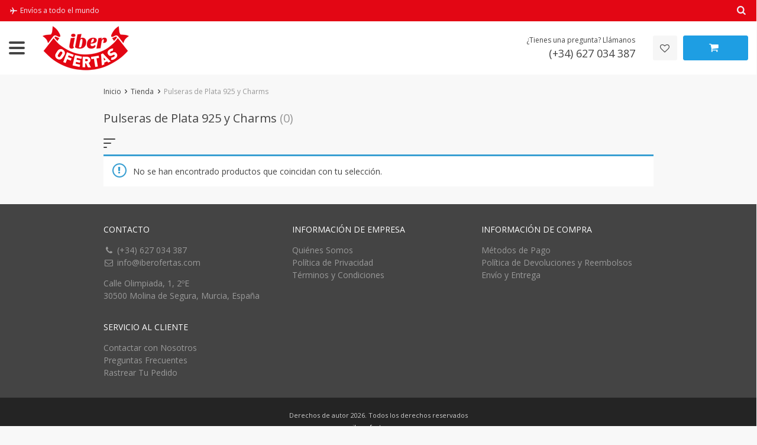

--- FILE ---
content_type: text/html; charset=UTF-8
request_url: https://www.iberofertas.com/product-category/joyeria-y-accesorios/pulseras-estilo-pandora/
body_size: 17463
content:
<!DOCTYPE html>
<html lang="es" class="no-js" xmlns="http://www.w3.org/1999/html">
<head>
	<meta charset="UTF-8">

	<meta name="viewport" content="width=device-width, initial-scale=1.0, maximum-scale=1.0, user-scalable=no"/>


    <link rel="profile" href="https://gmpg.org/xfn/11" />
	<link rel="pingback" href="https://www.iberofertas.com/xmlrpc.php" />

					<script>document.documentElement.className = document.documentElement.className + ' yes-js js_active js'</script>
			<meta name='robots' content='index, follow, max-image-preview:large, max-snippet:-1, max-video-preview:-1' />
	<style>img:is([sizes="auto" i], [sizes^="auto," i]) { contain-intrinsic-size: 3000px 1500px }</style>
	
	<!-- This site is optimized with the Yoast SEO plugin v25.9 - https://yoast.com/wordpress/plugins/seo/ -->
	<title>Pulseras de Plata 925 y Charms archivos - Iberofertas.com</title>
	<link rel="canonical" href="https://www.iberofertas.com/product-category/joyeria-y-accesorios/pulseras-estilo-pandora/" />
	<meta property="og:locale" content="es_ES" />
	<meta property="og:type" content="article" />
	<meta property="og:title" content="Pulseras de Plata 925 y Charms archivos - Iberofertas.com" />
	<meta property="og:url" content="https://www.iberofertas.com/product-category/joyeria-y-accesorios/pulseras-estilo-pandora/" />
	<meta property="og:site_name" content="Iberofertas.com" />
	<meta name="twitter:card" content="summary_large_image" />
	<script type="application/ld+json" class="yoast-schema-graph">{"@context":"https://schema.org","@graph":[{"@type":"CollectionPage","@id":"https://www.iberofertas.com/product-category/joyeria-y-accesorios/pulseras-estilo-pandora/","url":"https://www.iberofertas.com/product-category/joyeria-y-accesorios/pulseras-estilo-pandora/","name":"Pulseras de Plata 925 y Charms archivos - Iberofertas.com","isPartOf":{"@id":"https://www.iberofertas.com/#website"},"breadcrumb":{"@id":"https://www.iberofertas.com/product-category/joyeria-y-accesorios/pulseras-estilo-pandora/#breadcrumb"},"inLanguage":"es"},{"@type":"BreadcrumbList","@id":"https://www.iberofertas.com/product-category/joyeria-y-accesorios/pulseras-estilo-pandora/#breadcrumb","itemListElement":[{"@type":"ListItem","position":1,"name":"Portada","item":"https://www.iberofertas.com/"},{"@type":"ListItem","position":2,"name":"JOYERÍA, BIJOU, RELOJES Y +","item":"https://www.iberofertas.com/product-category/joyeria-y-accesorios/"},{"@type":"ListItem","position":3,"name":"Pulseras de Plata 925 y Charms"}]},{"@type":"WebSite","@id":"https://www.iberofertas.com/#website","url":"https://www.iberofertas.com/","name":"Iberofertas.com","description":"Tienda online de productos exclusivos al mejor precio","potentialAction":[{"@type":"SearchAction","target":{"@type":"EntryPoint","urlTemplate":"https://www.iberofertas.com/?s={search_term_string}"},"query-input":{"@type":"PropertyValueSpecification","valueRequired":true,"valueName":"search_term_string"}}],"inLanguage":"es"}]}</script>
	<!-- / Yoast SEO plugin. -->


<link rel='dns-prefetch' href='//fonts.googleapis.com' />
<link rel="alternate" type="application/rss+xml" title="Iberofertas.com &raquo; Pulseras de Plata 925 y Charms Categoría Feed" href="https://www.iberofertas.com/product-category/joyeria-y-accesorios/pulseras-estilo-pandora/feed/" />
<script type="text/javascript">
/* <![CDATA[ */
window._wpemojiSettings = {"baseUrl":"https:\/\/s.w.org\/images\/core\/emoji\/16.0.1\/72x72\/","ext":".png","svgUrl":"https:\/\/s.w.org\/images\/core\/emoji\/16.0.1\/svg\/","svgExt":".svg","source":{"concatemoji":"https:\/\/www.iberofertas.com\/wp-includes\/js\/wp-emoji-release.min.js?ver=8b080d51e4ee3e957646db8705745b17"}};
/*! This file is auto-generated */
!function(s,n){var o,i,e;function c(e){try{var t={supportTests:e,timestamp:(new Date).valueOf()};sessionStorage.setItem(o,JSON.stringify(t))}catch(e){}}function p(e,t,n){e.clearRect(0,0,e.canvas.width,e.canvas.height),e.fillText(t,0,0);var t=new Uint32Array(e.getImageData(0,0,e.canvas.width,e.canvas.height).data),a=(e.clearRect(0,0,e.canvas.width,e.canvas.height),e.fillText(n,0,0),new Uint32Array(e.getImageData(0,0,e.canvas.width,e.canvas.height).data));return t.every(function(e,t){return e===a[t]})}function u(e,t){e.clearRect(0,0,e.canvas.width,e.canvas.height),e.fillText(t,0,0);for(var n=e.getImageData(16,16,1,1),a=0;a<n.data.length;a++)if(0!==n.data[a])return!1;return!0}function f(e,t,n,a){switch(t){case"flag":return n(e,"\ud83c\udff3\ufe0f\u200d\u26a7\ufe0f","\ud83c\udff3\ufe0f\u200b\u26a7\ufe0f")?!1:!n(e,"\ud83c\udde8\ud83c\uddf6","\ud83c\udde8\u200b\ud83c\uddf6")&&!n(e,"\ud83c\udff4\udb40\udc67\udb40\udc62\udb40\udc65\udb40\udc6e\udb40\udc67\udb40\udc7f","\ud83c\udff4\u200b\udb40\udc67\u200b\udb40\udc62\u200b\udb40\udc65\u200b\udb40\udc6e\u200b\udb40\udc67\u200b\udb40\udc7f");case"emoji":return!a(e,"\ud83e\udedf")}return!1}function g(e,t,n,a){var r="undefined"!=typeof WorkerGlobalScope&&self instanceof WorkerGlobalScope?new OffscreenCanvas(300,150):s.createElement("canvas"),o=r.getContext("2d",{willReadFrequently:!0}),i=(o.textBaseline="top",o.font="600 32px Arial",{});return e.forEach(function(e){i[e]=t(o,e,n,a)}),i}function t(e){var t=s.createElement("script");t.src=e,t.defer=!0,s.head.appendChild(t)}"undefined"!=typeof Promise&&(o="wpEmojiSettingsSupports",i=["flag","emoji"],n.supports={everything:!0,everythingExceptFlag:!0},e=new Promise(function(e){s.addEventListener("DOMContentLoaded",e,{once:!0})}),new Promise(function(t){var n=function(){try{var e=JSON.parse(sessionStorage.getItem(o));if("object"==typeof e&&"number"==typeof e.timestamp&&(new Date).valueOf()<e.timestamp+604800&&"object"==typeof e.supportTests)return e.supportTests}catch(e){}return null}();if(!n){if("undefined"!=typeof Worker&&"undefined"!=typeof OffscreenCanvas&&"undefined"!=typeof URL&&URL.createObjectURL&&"undefined"!=typeof Blob)try{var e="postMessage("+g.toString()+"("+[JSON.stringify(i),f.toString(),p.toString(),u.toString()].join(",")+"));",a=new Blob([e],{type:"text/javascript"}),r=new Worker(URL.createObjectURL(a),{name:"wpTestEmojiSupports"});return void(r.onmessage=function(e){c(n=e.data),r.terminate(),t(n)})}catch(e){}c(n=g(i,f,p,u))}t(n)}).then(function(e){for(var t in e)n.supports[t]=e[t],n.supports.everything=n.supports.everything&&n.supports[t],"flag"!==t&&(n.supports.everythingExceptFlag=n.supports.everythingExceptFlag&&n.supports[t]);n.supports.everythingExceptFlag=n.supports.everythingExceptFlag&&!n.supports.flag,n.DOMReady=!1,n.readyCallback=function(){n.DOMReady=!0}}).then(function(){return e}).then(function(){var e;n.supports.everything||(n.readyCallback(),(e=n.source||{}).concatemoji?t(e.concatemoji):e.wpemoji&&e.twemoji&&(t(e.twemoji),t(e.wpemoji)))}))}((window,document),window._wpemojiSettings);
/* ]]> */
</script>
<link rel='stylesheet' id='currency-selector-css-css' href='//www.iberofertas.com/wp-content/plugins/alidswoo/assets/css/front/widget-currency-selector.min.css?ver=8b080d51e4ee3e957646db8705745b17' type='text/css' media='all' />
<link rel='stylesheet' id='adsw-flags-css' href='//www.iberofertas.com/wp-content/plugins/alidswoo/assets/css/flags/flags.min.css?ver=8b080d51e4ee3e957646db8705745b17' type='text/css' media='all' />
<link rel='stylesheet' id='adsw-fontawesome-css' href='//www.iberofertas.com/wp-content/plugins/alidswoo/assets/css/icons/fontawesome/style.css?ver=8b080d51e4ee3e957646db8705745b17' type='text/css' media='all' />
<style id='wp-emoji-styles-inline-css' type='text/css'>

	img.wp-smiley, img.emoji {
		display: inline !important;
		border: none !important;
		box-shadow: none !important;
		height: 1em !important;
		width: 1em !important;
		margin: 0 0.07em !important;
		vertical-align: -0.1em !important;
		background: none !important;
		padding: 0 !important;
	}
</style>
<link rel='stylesheet' id='wp-block-library-css' href='https://www.iberofertas.com/wp-includes/css/dist/block-library/style.min.css?ver=8b080d51e4ee3e957646db8705745b17' type='text/css' media='all' />
<style id='classic-theme-styles-inline-css' type='text/css'>
/*! This file is auto-generated */
.wp-block-button__link{color:#fff;background-color:#32373c;border-radius:9999px;box-shadow:none;text-decoration:none;padding:calc(.667em + 2px) calc(1.333em + 2px);font-size:1.125em}.wp-block-file__button{background:#32373c;color:#fff;text-decoration:none}
</style>
<style id='global-styles-inline-css' type='text/css'>
:root{--wp--preset--aspect-ratio--square: 1;--wp--preset--aspect-ratio--4-3: 4/3;--wp--preset--aspect-ratio--3-4: 3/4;--wp--preset--aspect-ratio--3-2: 3/2;--wp--preset--aspect-ratio--2-3: 2/3;--wp--preset--aspect-ratio--16-9: 16/9;--wp--preset--aspect-ratio--9-16: 9/16;--wp--preset--color--black: #000000;--wp--preset--color--cyan-bluish-gray: #abb8c3;--wp--preset--color--white: #ffffff;--wp--preset--color--pale-pink: #f78da7;--wp--preset--color--vivid-red: #cf2e2e;--wp--preset--color--luminous-vivid-orange: #ff6900;--wp--preset--color--luminous-vivid-amber: #fcb900;--wp--preset--color--light-green-cyan: #7bdcb5;--wp--preset--color--vivid-green-cyan: #00d084;--wp--preset--color--pale-cyan-blue: #8ed1fc;--wp--preset--color--vivid-cyan-blue: #0693e3;--wp--preset--color--vivid-purple: #9b51e0;--wp--preset--gradient--vivid-cyan-blue-to-vivid-purple: linear-gradient(135deg,rgba(6,147,227,1) 0%,rgb(155,81,224) 100%);--wp--preset--gradient--light-green-cyan-to-vivid-green-cyan: linear-gradient(135deg,rgb(122,220,180) 0%,rgb(0,208,130) 100%);--wp--preset--gradient--luminous-vivid-amber-to-luminous-vivid-orange: linear-gradient(135deg,rgba(252,185,0,1) 0%,rgba(255,105,0,1) 100%);--wp--preset--gradient--luminous-vivid-orange-to-vivid-red: linear-gradient(135deg,rgba(255,105,0,1) 0%,rgb(207,46,46) 100%);--wp--preset--gradient--very-light-gray-to-cyan-bluish-gray: linear-gradient(135deg,rgb(238,238,238) 0%,rgb(169,184,195) 100%);--wp--preset--gradient--cool-to-warm-spectrum: linear-gradient(135deg,rgb(74,234,220) 0%,rgb(151,120,209) 20%,rgb(207,42,186) 40%,rgb(238,44,130) 60%,rgb(251,105,98) 80%,rgb(254,248,76) 100%);--wp--preset--gradient--blush-light-purple: linear-gradient(135deg,rgb(255,206,236) 0%,rgb(152,150,240) 100%);--wp--preset--gradient--blush-bordeaux: linear-gradient(135deg,rgb(254,205,165) 0%,rgb(254,45,45) 50%,rgb(107,0,62) 100%);--wp--preset--gradient--luminous-dusk: linear-gradient(135deg,rgb(255,203,112) 0%,rgb(199,81,192) 50%,rgb(65,88,208) 100%);--wp--preset--gradient--pale-ocean: linear-gradient(135deg,rgb(255,245,203) 0%,rgb(182,227,212) 50%,rgb(51,167,181) 100%);--wp--preset--gradient--electric-grass: linear-gradient(135deg,rgb(202,248,128) 0%,rgb(113,206,126) 100%);--wp--preset--gradient--midnight: linear-gradient(135deg,rgb(2,3,129) 0%,rgb(40,116,252) 100%);--wp--preset--font-size--small: 13px;--wp--preset--font-size--medium: 20px;--wp--preset--font-size--large: 36px;--wp--preset--font-size--x-large: 42px;--wp--preset--spacing--20: 0.44rem;--wp--preset--spacing--30: 0.67rem;--wp--preset--spacing--40: 1rem;--wp--preset--spacing--50: 1.5rem;--wp--preset--spacing--60: 2.25rem;--wp--preset--spacing--70: 3.38rem;--wp--preset--spacing--80: 5.06rem;--wp--preset--shadow--natural: 6px 6px 9px rgba(0, 0, 0, 0.2);--wp--preset--shadow--deep: 12px 12px 50px rgba(0, 0, 0, 0.4);--wp--preset--shadow--sharp: 6px 6px 0px rgba(0, 0, 0, 0.2);--wp--preset--shadow--outlined: 6px 6px 0px -3px rgba(255, 255, 255, 1), 6px 6px rgba(0, 0, 0, 1);--wp--preset--shadow--crisp: 6px 6px 0px rgba(0, 0, 0, 1);}:where(.is-layout-flex){gap: 0.5em;}:where(.is-layout-grid){gap: 0.5em;}body .is-layout-flex{display: flex;}.is-layout-flex{flex-wrap: wrap;align-items: center;}.is-layout-flex > :is(*, div){margin: 0;}body .is-layout-grid{display: grid;}.is-layout-grid > :is(*, div){margin: 0;}:where(.wp-block-columns.is-layout-flex){gap: 2em;}:where(.wp-block-columns.is-layout-grid){gap: 2em;}:where(.wp-block-post-template.is-layout-flex){gap: 1.25em;}:where(.wp-block-post-template.is-layout-grid){gap: 1.25em;}.has-black-color{color: var(--wp--preset--color--black) !important;}.has-cyan-bluish-gray-color{color: var(--wp--preset--color--cyan-bluish-gray) !important;}.has-white-color{color: var(--wp--preset--color--white) !important;}.has-pale-pink-color{color: var(--wp--preset--color--pale-pink) !important;}.has-vivid-red-color{color: var(--wp--preset--color--vivid-red) !important;}.has-luminous-vivid-orange-color{color: var(--wp--preset--color--luminous-vivid-orange) !important;}.has-luminous-vivid-amber-color{color: var(--wp--preset--color--luminous-vivid-amber) !important;}.has-light-green-cyan-color{color: var(--wp--preset--color--light-green-cyan) !important;}.has-vivid-green-cyan-color{color: var(--wp--preset--color--vivid-green-cyan) !important;}.has-pale-cyan-blue-color{color: var(--wp--preset--color--pale-cyan-blue) !important;}.has-vivid-cyan-blue-color{color: var(--wp--preset--color--vivid-cyan-blue) !important;}.has-vivid-purple-color{color: var(--wp--preset--color--vivid-purple) !important;}.has-black-background-color{background-color: var(--wp--preset--color--black) !important;}.has-cyan-bluish-gray-background-color{background-color: var(--wp--preset--color--cyan-bluish-gray) !important;}.has-white-background-color{background-color: var(--wp--preset--color--white) !important;}.has-pale-pink-background-color{background-color: var(--wp--preset--color--pale-pink) !important;}.has-vivid-red-background-color{background-color: var(--wp--preset--color--vivid-red) !important;}.has-luminous-vivid-orange-background-color{background-color: var(--wp--preset--color--luminous-vivid-orange) !important;}.has-luminous-vivid-amber-background-color{background-color: var(--wp--preset--color--luminous-vivid-amber) !important;}.has-light-green-cyan-background-color{background-color: var(--wp--preset--color--light-green-cyan) !important;}.has-vivid-green-cyan-background-color{background-color: var(--wp--preset--color--vivid-green-cyan) !important;}.has-pale-cyan-blue-background-color{background-color: var(--wp--preset--color--pale-cyan-blue) !important;}.has-vivid-cyan-blue-background-color{background-color: var(--wp--preset--color--vivid-cyan-blue) !important;}.has-vivid-purple-background-color{background-color: var(--wp--preset--color--vivid-purple) !important;}.has-black-border-color{border-color: var(--wp--preset--color--black) !important;}.has-cyan-bluish-gray-border-color{border-color: var(--wp--preset--color--cyan-bluish-gray) !important;}.has-white-border-color{border-color: var(--wp--preset--color--white) !important;}.has-pale-pink-border-color{border-color: var(--wp--preset--color--pale-pink) !important;}.has-vivid-red-border-color{border-color: var(--wp--preset--color--vivid-red) !important;}.has-luminous-vivid-orange-border-color{border-color: var(--wp--preset--color--luminous-vivid-orange) !important;}.has-luminous-vivid-amber-border-color{border-color: var(--wp--preset--color--luminous-vivid-amber) !important;}.has-light-green-cyan-border-color{border-color: var(--wp--preset--color--light-green-cyan) !important;}.has-vivid-green-cyan-border-color{border-color: var(--wp--preset--color--vivid-green-cyan) !important;}.has-pale-cyan-blue-border-color{border-color: var(--wp--preset--color--pale-cyan-blue) !important;}.has-vivid-cyan-blue-border-color{border-color: var(--wp--preset--color--vivid-cyan-blue) !important;}.has-vivid-purple-border-color{border-color: var(--wp--preset--color--vivid-purple) !important;}.has-vivid-cyan-blue-to-vivid-purple-gradient-background{background: var(--wp--preset--gradient--vivid-cyan-blue-to-vivid-purple) !important;}.has-light-green-cyan-to-vivid-green-cyan-gradient-background{background: var(--wp--preset--gradient--light-green-cyan-to-vivid-green-cyan) !important;}.has-luminous-vivid-amber-to-luminous-vivid-orange-gradient-background{background: var(--wp--preset--gradient--luminous-vivid-amber-to-luminous-vivid-orange) !important;}.has-luminous-vivid-orange-to-vivid-red-gradient-background{background: var(--wp--preset--gradient--luminous-vivid-orange-to-vivid-red) !important;}.has-very-light-gray-to-cyan-bluish-gray-gradient-background{background: var(--wp--preset--gradient--very-light-gray-to-cyan-bluish-gray) !important;}.has-cool-to-warm-spectrum-gradient-background{background: var(--wp--preset--gradient--cool-to-warm-spectrum) !important;}.has-blush-light-purple-gradient-background{background: var(--wp--preset--gradient--blush-light-purple) !important;}.has-blush-bordeaux-gradient-background{background: var(--wp--preset--gradient--blush-bordeaux) !important;}.has-luminous-dusk-gradient-background{background: var(--wp--preset--gradient--luminous-dusk) !important;}.has-pale-ocean-gradient-background{background: var(--wp--preset--gradient--pale-ocean) !important;}.has-electric-grass-gradient-background{background: var(--wp--preset--gradient--electric-grass) !important;}.has-midnight-gradient-background{background: var(--wp--preset--gradient--midnight) !important;}.has-small-font-size{font-size: var(--wp--preset--font-size--small) !important;}.has-medium-font-size{font-size: var(--wp--preset--font-size--medium) !important;}.has-large-font-size{font-size: var(--wp--preset--font-size--large) !important;}.has-x-large-font-size{font-size: var(--wp--preset--font-size--x-large) !important;}
:where(.wp-block-post-template.is-layout-flex){gap: 1.25em;}:where(.wp-block-post-template.is-layout-grid){gap: 1.25em;}
:where(.wp-block-columns.is-layout-flex){gap: 2em;}:where(.wp-block-columns.is-layout-grid){gap: 2em;}
:root :where(.wp-block-pullquote){font-size: 1.5em;line-height: 1.6;}
</style>
<link rel='stylesheet' id='contact-form-7-css' href='https://www.iberofertas.com/wp-content/plugins/contact-form-7/includes/css/styles.css?ver=6.1.1' type='text/css' media='all' />
<link rel='stylesheet' id='powertip-css' href='https://www.iberofertas.com/wp-content/plugins/devvn-image-hotspot/frontend/css/jquery.powertip.min.css?ver=1.2.0' type='text/css' media='all' />
<link rel='stylesheet' id='maps-points-css' href='https://www.iberofertas.com/wp-content/plugins/devvn-image-hotspot/frontend/css/maps_points.css?ver=1.2.9' type='text/css' media='all' />
<link rel='stylesheet' id='woocommerce-layout-css' href='https://www.iberofertas.com/wp-content/plugins/woocommerce/assets/css/woocommerce-layout.css?ver=10.1.2' type='text/css' media='all' />
<link rel='stylesheet' id='woocommerce-general-css' href='https://www.iberofertas.com/wp-content/plugins/woocommerce/assets/css/woocommerce.css?ver=10.1.2' type='text/css' media='all' />
<style id='woocommerce-inline-inline-css' type='text/css'>
.woocommerce form .form-row .required { visibility: visible; }
</style>
<link rel='stylesheet' id='fusion-core-style-css' href='https://www.iberofertas.com/wp-content/plugins/fusion-core/css/style.min.css?ver=8b080d51e4ee3e957646db8705745b17' type='text/css' media='all' />
<link rel='stylesheet' id='brands-styles-css' href='https://www.iberofertas.com/wp-content/plugins/woocommerce/assets/css/brands.css?ver=10.1.2' type='text/css' media='all' />
<link rel='stylesheet' id='davinciwoo-css-icons-css' href='https://www.iberofertas.com/wp-content/themes/davinciwoo/assets/icons/css/davinciwoo-icons.min.css?ver=1.4.6' type='text/css' media='all' />
<link rel='stylesheet' id='davinciwoo-css-bootstrap-css' href='https://www.iberofertas.com/wp-content/themes/davinciwoo/assets/css/front/bootstrap.min.css?ver=4.1.3' type='text/css' media='all' />
<link rel='stylesheet' id='davinciwoo-css-bootstrap-select-css' href='https://www.iberofertas.com/wp-content/themes/davinciwoo/assets/css/front/bootstrap-select.min.css?ver=1.13.2' type='text/css' media='all' />
<link rel='stylesheet' id='davinciwoo-css-lity-css' href='https://www.iberofertas.com/wp-content/themes/davinciwoo/assets/css/front/lity.min.css?ver=2.3.1' type='text/css' media='all' />
<link rel='stylesheet' id='davinciwoo-css-flickity-css' href='https://www.iberofertas.com/wp-content/themes/davinciwoo/assets/css/front/flickity.min.css?ver=2.1.2' type='text/css' media='all' />
<link rel='stylesheet' id='davinciwoo-css-main-css' href='https://www.iberofertas.com/wp-content/themes/davinciwoo/assets/css/davinciwoo.min.css?ver=1.4.6' type='text/css' media='all' />
<link rel='stylesheet' id='davinciwoo-css-color-scheme-css' href='https://www.iberofertas.com/wp-content/themes/davinciwoo/assets/css/front/color-scheme/default.min.css?ver=1.4.6' type='text/css' media='all' />
<link rel='stylesheet' id='davinciwoo-woocommerce-wishlist-css' href='https://www.iberofertas.com/wp-content/themes/davinciwoo/include/integrations/wc-yith-wishlist/yith-wishlist.min.css?ver=1.4.6' type='text/css' media='all' />
<link rel='stylesheet' id='davinciwoo-css-swiper-css' href='https://www.iberofertas.com/wp-content/themes/davinciwoo/assets/css/front/swiper-bundle.min.css?ver=6.3.2' type='text/css' media='all' />
<link rel='stylesheet' id='davinciwoo-css-search-product-css' href='https://www.iberofertas.com/wp-content/themes/davinciwoo/assets/css/front/search-product.min.css?ver=1.4.6' type='text/css' media='all' />
<link rel='stylesheet' id='davinciwoo-css-shop-css' href='https://www.iberofertas.com/wp-content/themes/davinciwoo/assets/css/davinciwoo-shop.min.css?ver=1.4.6' type='text/css' media='all' />
<link rel='stylesheet' id='davinciwoo-css-font-css' href='https://fonts.googleapis.com/css?family=Open+Sans%3A400%2C700&#038;ver=1.4.6' type='text/css' media='all' />
<link rel='stylesheet' id='davinciwoo-css-xl-css' href='https://www.iberofertas.com/wp-content/themes/davinciwoo/assets/css/davinciwoo-xl.min.css?ver=1.4.6' type='text/css' media='(min-width: 1290px)' />
<link rel='stylesheet' id='davinciwoo-css-lg-css' href='https://www.iberofertas.com/wp-content/themes/davinciwoo/assets/css/davinciwoo-lg.min.css?ver=1.4.6' type='text/css' media='(min-width: 992px) and (max-width: 1289px)' />
<link rel='stylesheet' id='davinciwoo-css-md-css' href='https://www.iberofertas.com/wp-content/themes/davinciwoo/assets/css/davinciwoo-md.min.css?ver=1.4.6' type='text/css' media='(min-width: 768px) and (max-width: 991px)' />
<link rel='stylesheet' id='davinciwoo-css-sm-css' href='https://www.iberofertas.com/wp-content/themes/davinciwoo/assets/css/davinciwoo-sm.min.css?ver=1.4.6' type='text/css' media='(min-width: 576px) and (max-width: 767px)' />
<link rel='stylesheet' id='davinciwoo-css-xs-css' href='https://www.iberofertas.com/wp-content/themes/davinciwoo/assets/css/davinciwoo-xs.min.css?ver=1.4.6' type='text/css' media='(max-width: 575px)' />
<link rel='stylesheet' id='davinciwoo-style-css' href='https://www.iberofertas.com/wp-content/themes/davinciwoo/style.css?ver=1.4.6' type='text/css' media='all' />
<script type="text/javascript">
            window._nslDOMReady = (function () {
                const executedCallbacks = new Set();
            
                return function (callback) {
                    /**
                    * Third parties might dispatch DOMContentLoaded events, so we need to ensure that we only run our callback once!
                    */
                    if (executedCallbacks.has(callback)) return;
            
                    const wrappedCallback = function () {
                        if (executedCallbacks.has(callback)) return;
                        executedCallbacks.add(callback);
                        callback();
                    };
            
                    if (document.readyState === "complete" || document.readyState === "interactive") {
                        wrappedCallback();
                    } else {
                        document.addEventListener("DOMContentLoaded", wrappedCallback);
                    }
                };
            })();
        </script><script type="text/javascript" src="https://www.iberofertas.com/wp-includes/js/jquery/jquery.min.js?ver=3.7.1" id="jquery-core-js"></script>
<script type="text/javascript" src="https://www.iberofertas.com/wp-includes/js/jquery/jquery-migrate.min.js?ver=3.4.1" id="jquery-migrate-js"></script>
<script type="text/javascript" src="https://www.iberofertas.com/wp-content/plugins/woocommerce/assets/js/js-cookie/js.cookie.min.js?ver=2.1.4-wc.10.1.2" id="js-cookie-js" data-wp-strategy="defer"></script>
<script type="text/javascript" src="https://www.iberofertas.com/wp-content/plugins/woocommerce/assets/js/jquery-blockui/jquery.blockUI.min.js?ver=2.7.0-wc.10.1.2" id="jquery-blockui-js" defer="defer" data-wp-strategy="defer"></script>
<script type="text/javascript" id="wc-add-to-cart-js-extra">
/* <![CDATA[ */
var wc_add_to_cart_params = {"ajax_url":"\/wp-admin\/admin-ajax.php","wc_ajax_url":"\/?wc-ajax=%%endpoint%%","i18n_view_cart":"Ver carrito","cart_url":"https:\/\/www.iberofertas.com\/tu-carrito-de-compras\/","is_cart":"","cart_redirect_after_add":"no"};
/* ]]> */
</script>
<script type="text/javascript" src="https://www.iberofertas.com/wp-content/plugins/woocommerce/assets/js/frontend/add-to-cart.min.js?ver=10.1.2" id="wc-add-to-cart-js" defer="defer" data-wp-strategy="defer"></script>
<script type="text/javascript" id="woocommerce-js-extra">
/* <![CDATA[ */
var woocommerce_params = {"ajax_url":"\/wp-admin\/admin-ajax.php","wc_ajax_url":"\/?wc-ajax=%%endpoint%%","i18n_password_show":"Mostrar contrase\u00f1a","i18n_password_hide":"Ocultar contrase\u00f1a"};
/* ]]> */
</script>
<script type="text/javascript" src="https://www.iberofertas.com/wp-content/plugins/woocommerce/assets/js/frontend/woocommerce.min.js?ver=10.1.2" id="woocommerce-js" defer="defer" data-wp-strategy="defer"></script>
<link rel="https://api.w.org/" href="https://www.iberofertas.com/wp-json/" /><link rel="alternate" title="JSON" type="application/json" href="https://www.iberofertas.com/wp-json/wp/v2/product_cat/1924" /><link rel="EditURI" type="application/rsd+xml" title="RSD" href="https://www.iberofertas.com/xmlrpc.php?rsd" />
<meta name="tec-api-version" content="v1"><meta name="tec-api-origin" content="https://www.iberofertas.com"><link rel="alternate" href="https://www.iberofertas.com/wp-json/tribe/events/v1/" />	<noscript><style>.woocommerce-product-gallery{ opacity: 1 !important; }</style></noscript>
	<link rel="icon" href="https://www.iberofertas.com/wp-content/uploads/2020/06/cropped-logo512x512-32x32.png" sizes="32x32" />
<link rel="icon" href="https://www.iberofertas.com/wp-content/uploads/2020/06/cropped-logo512x512-192x192.png" sizes="192x192" />
<link rel="apple-touch-icon" href="https://www.iberofertas.com/wp-content/uploads/2020/06/cropped-logo512x512-180x180.png" />
<meta name="msapplication-TileImage" content="https://www.iberofertas.com/wp-content/uploads/2020/06/cropped-logo512x512-270x270.png" />
		<style type="text/css" id="wp-custom-css">
			div.tracklist-da{display: none !important;}
.yq-panel-tracklist .tracklist-item .tracklist-da {
    padding: 55px 0;
	display: none !important;}
.tracklist-item tracklist-tracking{display:none !important;}
.subscribe-form-wrap{padding-top:0px !important; padding-bottom:0px !important;}
li#menu-item-11833.menu-item.menu-item-type-post_type.menu-item-object-page.menu-item-11833 a.nav-top-link{background-color:#1e9ee3;padding:3px 6px;}
.woocommerce .woocommerce-product-rating .star-rating{font-size:0.6em;}
.woocommerce div.product span.price{font-size:16px;}
#powerTip {background-color: #ffffff !important;}
.box_view_html {color:#000000 !important;}
table.wp-list-table td.column-thumb img {max-width: 80px !important; max-height: 80px !important;}
table.wp-list-table .column-thumb {width: 80px !important;}

		</style>
		<style id="kirki-inline-styles">.pagination ul.page-numbers li>span.current,.tabs .nav-tabs li .active{color:#e30614;}.header-top,.mobile-menu-header,.mobile-search,.tabs .nav-tabs li .active:after,ul.slider-menu>li.menu-item:hover>a, ul.product-categories>li.cat-item:hover>a{background-color:#e30614;}.pagination ul.page-numbers li>span.current{border-bottom-color:#e30614;}.search_form .search_item a,.search_page_results h3 span.search-query,.search_page_results p span.search-query,a,a:visited,ul.nav-dropdown-default>li.menu-item.current-menu-item>a,ul.product-categories li.cat-item.current-cat>a,ul.slider-menu>li.menu-item.current-menu-item>a{color:#e30614;}.category_list a.active{color:#e30614!important;}.category_list a.active:after{background:#e30614;}.header-currency-switcher .dropdown-menu li a:hover,.search_form .search_item a:hover,a:hover{color:#ae030e;}.btn-primary,.woocommerce #respond input#submit.alt,.woocommerce a.button.alt,.woocommerce button.button.alt,.woocommerce input.button.alt,.woocommerce-page .wc-block-components-button{background-color:#e30614;border-color:#e30614;}.btn-primary.disabled,.btn-primary:disabled,.btn-primary:hover, .btn-primary:focus, .btn-primary:active,.btn-primary:not(:disabled):not(.disabled).active:focus,.btn-primary:not(:disabled):not(.disabled):active:focus,.woocommerce #respond input#submit.alt,.woocommerce #respond input#submit.alt:focus,.woocommerce #respond input#submit.alt:hover,.woocommerce a.button.alt:active,.woocommerce a.button.alt:focus,.woocommerce a.button.alt:hover,.woocommerce button.button.alt:active,.woocommerce button.button.alt:focus,.woocommerce button.button.alt:hover,.woocommerce input.button.alt:active,.woocommerce input.button.alt:focus,.woocommerce input.button.alt:hover,.woocommerce-page .wc-block-components-button:hover{background-color:#ae030e;border-color:#ae030e;}.btn-primary,.woocommerce #respond input#submit.alt,.woocommerce a.button.alt,.woocommerce button.button.alt,.woocommerce input.button.alt{color:#FFFFFF!important;}.btn-primary.disabled,.btn-primary:disabled,.btn-primary:hover, .btn-primary:focus, .btn-primary:active,.btn-primary:not(:disabled):not(.disabled).active:focus,.btn-primary:not(:disabled):not(.disabled):active:focus,.woocommerce #respond input#submit.alt,.woocommerce #respond input#submit.alt:focus,.woocommerce #respond input#submit.alt:hover,.woocommerce a.button.alt:active,.woocommerce a.button.alt:focus,.woocommerce a.button.alt:hover,.woocommerce button.button.alt:active,.woocommerce button.button.alt:focus,.woocommerce button.button.alt:hover,.woocommerce input.button.alt:active,.woocommerce input.button.alt:focus,.woocommerce input.button.alt:hover{color:#FFFFFF!important;}.btn-secondary,.button.wc-forward{background-color:#444444!important;border-color:#444444!important;color:#FFFFFF!important;}.btn-secondary.disabled,.btn-secondary.disabled:hover,.btn-secondary:active,.btn-secondary:disabled,.btn-secondary:disabled:hover,.btn-secondary:focus,.btn-secondary:hover,.btn-secondary:not(:disabled):not(.disabled).active:focus,.btn-secondary:not(:disabled):not(.disabled):active:focus,.button.wc-forward.disabled,.button.wc-forward.disabled:hover,.button.wc-forward:active,.button.wc-forward:disabled,.button.wc-forward:disabled:hover,.button.wc-forward:focus,.button.wc-forward:hover,.button.wc-forward:not(:disabled):not(.disabled).active:focus,.button.wc-forward:not(:disabled):not(.disabled):active:focus{background-color:#222222!important;border-color:#222222!important;color:#FFFFFF!important;}.btn-primary.btn-cart{background-color:#1e9ee3;border-color:#1e9ee3;color:#FFFFFF!important;}.btn-primary.btn-cart.disabled,.btn-primary.btn-cart:disabled,.btn-primary.btn-cart:hover, .btn-primary.btn-cart:focus, .btn-primary.btn-cart:active,.btn-primary.btn-cart:not(:disabled):not(.disabled).active:focus,.btn-primary.btn-cart:not(:disabled):not(.disabled):active:focus{background-color:#1a80b6;border-color:#1a80b6;color:#FFFFFF!important;}.header-main .site-logo-wrap{width:264px;}.header-top,.header-top a,.mobile-menu-header .mobile-menu-close,.mobile-menu-sidebar, .mobile-menu-sidebar a,.mobile-search .search-input-container .scopes .clear-search,.mobile-search .search-input-container .scopes .scope,.mobile-search .search-input-container .scopes .scope2,.mobile-search .search-input-container .search-field{color:#f0eaf4;}.header-account a:hover,.header-currency-switcher .current-currency:hover,.ship-tip a:hover,ul.topmenu>li.current-menu-item>a,ul.topmenu>li.menu-item>a:hover{color:#FFFFFF;}ul.topmenu>li.current-menu-item>a,ul.topmenu>li.menu-item>a:hover{border-bottom-color:#FFFFFF;}.main-slider .btn-primary{background-color:#e30614;border-color:#e30614;color:#FFFFFF!important;}.main-slider .btn-primary.disabled,.main-slider .btn-primary:disabled,.main-slider .btn-primary:hover, .main-slider .btn-primary:focus, .main-slider .btn-primary:active,.main-slider .btn-primary:not(:disabled):not(.disabled).active:focus,.main-slider .btn-primary:not(:disabled):not(.disabled):active:focus{background-color:#ae030e;border-color:#ae030e;color:#FFFFFF!important;}#additional-banner-1 .main-banner-text{color:#FFFFFF;background-color:rgba(0, 0, 0, 0.6);}#additional-banner-2 .main-banner-text{color:#FFFFFF;background-color:rgba(0, 0, 0, 0.6);}.feature .title{color:#444444;}.feature .title strong{color:#444444;}.feature .text{color:#444444;}.footer-wrapper{background-color:#444444;}.footer-wrapper .divider{background-color:#F8F8F8;}.footer-widgets .widget-title{color:#FFFFFF;}.footer-widgets{color:#999999;}.footer-widgets .widget a{color:#999999;}.footer-widgets .widget a:hover, .footer-widgets .widget a:active, .footer-widgets .widget a:focus{color:#FFFFFF;}.footer-absolute-primary{color:#cccccc;}.footer-absolute-secondary{color:#FFFFFF;}.footer-absolute{background-color:#242424;}.back-to-top{color:#9B9B9B;background-color:#FFFFFF;border-color:#9B9B9B;-webkit-border-radius:3px;-moz-border-radius:3px;border-radius:3px;}.back-to-top:hover{color:#FFFFFF;background-color:#9B9B9B;border-color:#9B9B9B;}#header-blog .blog-logo-wrap{width:251px;}.blog-footer-absolute-primary{color:#999999;}.blog-footer-absolute-secondary{color:#FFFFFF;}.footer-blog{background-color:#242424;}.btn-blog.btn-primary{background-color:#e30614;border-color:#e30614;color:#FFFFFF!important;}.btn-blog.btn-primary.disabled,.btn-blog.btn-primary:disabled,.btn-blog.btn-primary:hover, .btn-blog.btn-primary:focus, .btn-blog.btn-primary:active,.btn-blog.btn-primary:not(:disabled):not(.disabled).active:focus,.btn-blog.btn-primary:not(:disabled):not(.disabled):active:focus{background-color:#ae030e;border-color:#ae030e;color:#FFFFFF!important;}.btn-blog.btn-secondary{background-color:#444444!important;border-color:#444444!important;color:#FFFFFF!important;}.btn-blog.btn-secondary:active,.btn-blog.btn-secondary:focus,.btn-blog.btn-secondary:hover,.btn-blog.btn-secondary:not(:disabled):not(.disabled).active:focus,.btn-blog.btn-secondary:not(:disabled):not(.disabled):active:focus{background-color:#222222!important;border-color:#222222!important;color:#FFFFFF!important;}.woocommerce div.product .product-raiting-count .rating-status-row .review-status-percent span,.woocommerce div.product .product-raiting-count .woocommerce-product-rating .review-enjoyed span,.woocommerce div.product .stock,.woocommerce div.product p.price, .woocommerce div.product span.price,.woocommerce.single-product div.product p.price, .woocommerce.single-product div.product span.price{color:#565656;}.onsale:before{background-color:#e30614;}.onsale{color:#FFFFFF;}.woocommerce .star-rating span, .woocommerce p.stars:hover a::before, .woocommerce p.stars.selected a.active::before, .woocommerce p.stars.selected a:not(.active)::before{color:#FFC131;}.woocommerce .star-rating::before, .woocommerce p.stars a::before, .woocommerce p.stars a:hover~a::before, .woocommerce p.stars.selected a.active~a::before{color:#D0D0D0;}.btn-primary.single_add_to_cart_button{background-color:#e30614;border-color:#e30614;color:#FFFFFF!important;}.btn-primary.single_add_to_cart_button.disabled,.btn-primary.single_add_to_cart_button:disabled,.btn-primary.single_add_to_cart_button:hover, .btn-primary.single_add_to_cart_button:focus, .btn-primary.single_add_to_cart_button:active,.btn-primary.single_add_to_cart_button:not(:disabled):not(.disabled).active:focus,.btn-primary.single_add_to_cart_button:not(:disabled):not(.disabled):active:focus{background-color:#e30614;border-color:#e30614;color:#FFFFFF!important;}@media (max-width: 575px){.woocommerce div.product .product-description-area .tabs .tab-content .panel-heading .panel-title a{color:#e30614;border-bottom-color:#e30614;}}</style>
        
	<!--[if lt IE 9]>
	<script src="//html5shiv.googlecode.com/svn/trunk/html5.js"></script>
	<script src="//cdnjs.cloudflare.com/ajax/libs/respond.js/1.4.2/respond.js"></script>
    <![endif]-->
</head>
<body data-rsssl=1 class="archive tax-product_cat term-pulseras-estilo-pandora term-1924 wp-theme-davinciwoo js-items-lazy-load theme-davinciwoo woocommerce woocommerce-page woocommerce-no-js tribe-no-js">
    <a class="skip-link screen-reader-text" href="#main">Saltar al contenido</a>

    <div id="wrapper">

        <script type="application/ld+json">
        {"@context":"https:\/\/schema.org\/","@type":"Organization","name":"www.iberofertas.com","url":"https:\/\/www.iberofertas.com","logo":"https:\/\/www.iberofertas.com\/wp-content\/uploads\/2018\/04\/logo146x75.png","contactPoint":{"@type":"ContactPoint","contactType":"customer support","email":"info@iberofertas.com","url":"https:\/\/www.iberofertas.com"},"sameAs":[]}    </script>

    <script type="application/ld+json">
        {"@context":"https:\/\/schema.org\/","@type":"WebSite","url":"https:\/\/www.iberofertas.com","potentialAction":{"@type":"SearchAction","target":"https:\/\/www.iberofertas.com\/?post_type=product&s={s}","query-input":"required name=s"}}    </script>
        <header id="header" class="header ">
            <div class="header-wrapper">
	            <div id="top-bar" class="header-top ">
	<div class="container">
        <div class="fw-block" data-sizes='["xs", "sm", "md", "lg"]'>
            <div class="fw-back">
                <div class="row justify-content-between mx-xs-px-0 mx-sm-px-0 mx-md-px-0 mx-lg-px-0">
                    <div class="d-none d-xl-block col-auto top-bar-left">
                                                <div class="topmenu-wrap">
                            <ul class="topmenu">
                            <li id="menu-item-7933" class="menu-item menu-item-type-taxonomy menu-item-object-product_cat menu-item-has-children  menu-item-7933 has-dropdown"><a href="https://www.iberofertas.com/product-category/colecciones-especiales/" class="nav-top-link">COLECCIONES ESPECIALES</a>
<ul class='nav-dropdown nav-dropdown-default'>
	<li id="menu-item-22066" class="menu-item menu-item-type-taxonomy menu-item-object-product_cat  menu-item-22066"><a href="https://www.iberofertas.com/product-category/colecciones-especiales/prepara-la-navidad/">Prepara la Navidad</a></li>	<li id="menu-item-13959" class="menu-item menu-item-type-taxonomy menu-item-object-product_cat  menu-item-13959"><a href="https://www.iberofertas.com/product-category/colecciones-especiales/con-todo-el-glamour/">Con todo el Glamour</a></li>	<li id="menu-item-7935" class="menu-item menu-item-type-taxonomy menu-item-object-product_cat  menu-item-7935"><a href="https://www.iberofertas.com/product-category/colecciones-especiales/llego-el-verano/">Llegó el Verano!</a></li></ul>
</li><li id="menu-item-27291" class="menu-item menu-item-type-taxonomy menu-item-object-product_cat menu-item-has-children  menu-item-27291 has-dropdown"><a href="https://www.iberofertas.com/product-category/manualidades/" class="nav-top-link">MANUALIDADES</a>
<ul class='nav-dropdown nav-dropdown-default'>
	<li id="menu-item-27292" class="menu-item menu-item-type-taxonomy menu-item-object-product_cat menu-item-has-children  menu-item-27292 nav-dropdown-col"><a href="https://www.iberofertas.com/product-category/manualidades/costura/">COSTURA</a>
	<ul class='nav-column nav-dropdown-default'>
		<li id="menu-item-27293" class="menu-item menu-item-type-taxonomy menu-item-object-product_cat  menu-item-27293"><a href="https://www.iberofertas.com/product-category/manualidades/costura/telas/">Telas</a></li>	</ul>
</li>	<li id="menu-item-26090" class="menu-item menu-item-type-taxonomy menu-item-object-product_cat menu-item-has-children  menu-item-26090 nav-dropdown-col"><a href="https://www.iberofertas.com/product-category/manualidades/papeleria/">PAPELERÍA</a>
	<ul class='nav-column nav-dropdown-default'>
		<li id="menu-item-27294" class="menu-item menu-item-type-taxonomy menu-item-object-product_cat  menu-item-27294"><a href="https://www.iberofertas.com/product-category/manualidades/papeleria/accesorios/">Accesorios</a></li>		<li id="menu-item-27295" class="menu-item menu-item-type-taxonomy menu-item-object-product_cat  menu-item-27295"><a href="https://www.iberofertas.com/product-category/manualidades/papeleria/fiestas/">Fiestas</a></li>	</ul>
</li></ul>
</li><li id="menu-item-26295" class="menu-item menu-item-type-taxonomy menu-item-object-product_cat  menu-item-26295"><a href="https://www.iberofertas.com/product-category/regalos-personalizados/" class="nav-top-link">REGALOS PERSONALIZADOS</a></li><li id="menu-item-12521" class="menu-item menu-item-type-taxonomy menu-item-object-product_cat menu-item-has-children  menu-item-12521 has-dropdown"><a href="https://www.iberofertas.com/product-category/hogar/" class="nav-top-link">HOGAR</a>
<ul class='nav-dropdown nav-dropdown-default'>
	<li id="menu-item-12522" class="menu-item menu-item-type-taxonomy menu-item-object-product_cat menu-item-has-children  menu-item-12522 nav-dropdown-col"><a href="https://www.iberofertas.com/product-category/hogar/decoracion/">Decoración</a>
	<ul class='nav-column nav-dropdown-default'>
		<li id="menu-item-18991" class="menu-item menu-item-type-taxonomy menu-item-object-product_cat  menu-item-18991"><a href="https://www.iberofertas.com/product-category/hogar/decoracion/objetos-de-decoracion/">Objetos de decoración</a></li>		<li id="menu-item-13965" class="menu-item menu-item-type-taxonomy menu-item-object-product_cat  menu-item-13965"><a href="https://www.iberofertas.com/product-category/hogar/decoracion/flores-y-plantas-artificiales/">Flores y plantas artificiales</a></li>		<li id="menu-item-18992" class="menu-item menu-item-type-taxonomy menu-item-object-product_cat  menu-item-18992"><a href="https://www.iberofertas.com/product-category/hogar/decoracion/jarrones-floreros-tibors/">Jarrones | Floreros | Tibors</a></li>		<li id="menu-item-13966" class="menu-item menu-item-type-taxonomy menu-item-object-product_cat  menu-item-13966"><a href="https://www.iberofertas.com/product-category/hogar/decoracion/relojes-decoracion/">Relojes de pared y despertador</a></li>	</ul>
</li>	<li id="menu-item-12524" class="menu-item menu-item-type-taxonomy menu-item-object-product_cat menu-item-has-children  menu-item-12524 nav-dropdown-col"><a href="https://www.iberofertas.com/product-category/hogar/iluminacion/">Iluminación</a>
	<ul class='nav-column nav-dropdown-default'>
		<li id="menu-item-12525" class="menu-item menu-item-type-taxonomy menu-item-object-product_cat menu-item-has-children  menu-item-12525"><a href="https://www.iberofertas.com/product-category/hogar/iluminacion/iluminacion-de-interior/">Iluminación de interior</a>
		<ul class='nav-column nav-dropdown-default'>
			<li id="menu-item-1214" class="menu-item menu-item-type-custom menu-item-object-custom  menu-item-1214"><a href="#">Focos de techo</a></li>			<li id="menu-item-1213" class="menu-item menu-item-type-custom menu-item-object-custom  menu-item-1213"><a href="#">Lámparas de mesa</a></li>			<li id="menu-item-1215" class="menu-item menu-item-type-custom menu-item-object-custom  menu-item-1215"><a href="#">Lámparas de pie</a></li>			<li id="menu-item-12526" class="menu-item menu-item-type-taxonomy menu-item-object-product_cat  menu-item-12526"><a href="https://www.iberofertas.com/product-category/hogar/iluminacion/iluminacion-de-interior/lamparas-de-techo/">Lámparas de techo</a></li>		</ul>
</li>		<li id="menu-item-7325" class="menu-item menu-item-type-custom menu-item-object-custom menu-item-has-children  menu-item-7325"><a href="#">Iluminación de Exterior</a>
		<ul class='nav-column nav-dropdown-default'>
			<li id="menu-item-7326" class="menu-item menu-item-type-custom menu-item-object-custom  menu-item-7326"><a href="#">Lámparas solares</a></li>		</ul>
</li>	</ul>
</li>	<li id="menu-item-12527" class="menu-item menu-item-type-taxonomy menu-item-object-product_cat menu-item-has-children  menu-item-12527 nav-dropdown-col"><a href="https://www.iberofertas.com/product-category/hogar/menaje-de-mesa/">Menaje de mesa</a>
	<ul class='nav-column nav-dropdown-default'>
		<li id="menu-item-12528" class="menu-item menu-item-type-taxonomy menu-item-object-product_cat menu-item-has-children  menu-item-12528"><a href="https://www.iberofertas.com/product-category/hogar/menaje-de-mesa/cubiertos/">Cubiertos</a>
		<ul class='nav-column nav-dropdown-default'>
			<li id="menu-item-12529" class="menu-item menu-item-type-taxonomy menu-item-object-product_cat  menu-item-12529"><a href="https://www.iberofertas.com/product-category/hogar/menaje-de-mesa/cubiertos/sets-de-cubiertos/">Sets de cubiertos</a></li>		</ul>
</li>		<li id="menu-item-13969" class="menu-item menu-item-type-taxonomy menu-item-object-product_cat menu-item-has-children  menu-item-13969"><a href="https://www.iberofertas.com/product-category/hogar/menaje-de-mesa/vajilla/">Vajilla</a>
		<ul class='nav-column nav-dropdown-default'>
			<li id="menu-item-13970" class="menu-item menu-item-type-taxonomy menu-item-object-product_cat  menu-item-13970"><a href="https://www.iberofertas.com/product-category/hogar/menaje-de-mesa/vajilla/copas/">Copas</a></li>			<li id="menu-item-13971" class="menu-item menu-item-type-taxonomy menu-item-object-product_cat  menu-item-13971"><a href="https://www.iberofertas.com/product-category/hogar/menaje-de-mesa/vajilla/tazas/">Tazas</a></li>			<li id="menu-item-13972" class="menu-item menu-item-type-taxonomy menu-item-object-product_cat  menu-item-13972"><a href="https://www.iberofertas.com/product-category/hogar/menaje-de-mesa/vajilla/vasos/">Vasos</a></li>		</ul>
</li>	</ul>
</li>	<li id="menu-item-15666" class="menu-item menu-item-type-taxonomy menu-item-object-product_cat menu-item-has-children  menu-item-15666 nav-dropdown-col"><a href="https://www.iberofertas.com/product-category/hogar/textiles/">Textiles</a>
	<ul class='nav-column nav-dropdown-default'>
		<li id="menu-item-15667" class="menu-item menu-item-type-taxonomy menu-item-object-product_cat  menu-item-15667"><a href="https://www.iberofertas.com/product-category/hogar/textiles/cojines/">Cojines</a></li>	</ul>
</li></ul>
</li><li id="menu-item-12517" class="menu-item menu-item-type-taxonomy menu-item-object-product_cat menu-item-has-children  menu-item-12517 has-dropdown"><a href="https://www.iberofertas.com/product-category/electronica/" class="nav-top-link">ELECTRÓNICA</a>
<ul class='nav-dropdown nav-dropdown-default'>
	<li id="menu-item-12518" class="menu-item menu-item-type-taxonomy menu-item-object-product_cat menu-item-has-children  menu-item-12518 nav-dropdown-col"><a href="https://www.iberofertas.com/product-category/electronica/fotografia/">Fotografía</a>
	<ul class='nav-column nav-dropdown-default'>
		<li id="menu-item-12519" class="menu-item menu-item-type-taxonomy menu-item-object-product_cat  menu-item-12519"><a href="https://www.iberofertas.com/product-category/electronica/fotografia/tripodes/">Trípodes</a></li>	</ul>
</li>	<li id="menu-item-12520" class="menu-item menu-item-type-taxonomy menu-item-object-product_cat  menu-item-12520"><a href="https://www.iberofertas.com/product-category/electronica/informatica-y-accesorios/">Informática y accesorios</a></li></ul>
</li><li id="menu-item-12532" class="menu-item menu-item-type-taxonomy menu-item-object-product_cat menu-item-has-children  menu-item-12532 has-dropdown"><a href="https://www.iberofertas.com/product-category/salud-y-belleza/" class="nav-top-link">SALUD Y BELLEZA</a>
<ul class='nav-dropdown nav-dropdown-default'>
	<li id="menu-item-12523" class="menu-item menu-item-type-taxonomy menu-item-object-product_cat  menu-item-12523"><a href="https://www.iberofertas.com/product-category/salud-y-belleza/aromaterapia/">Aromaterapia</a></li>	<li id="menu-item-12533" class="menu-item menu-item-type-taxonomy menu-item-object-product_cat  menu-item-12533"><a href="https://www.iberofertas.com/product-category/salud-y-belleza/decoracion-de-unas/">Decoración de Uñas</a></li></ul>
</li><li id="menu-item-27296" class="menu-item menu-item-type-taxonomy menu-item-object-product_cat current-product_cat-ancestor current-menu-ancestor current-menu-parent current-product_cat-parent menu-item-has-children  menu-item-27296 has-dropdown"><a href="https://www.iberofertas.com/product-category/joyeria-y-accesorios/" class="nav-top-link">JOYERÍA, BIJOU, RELOJES Y +</a>
<ul class='nav-dropdown nav-dropdown-default'>
	<li id="menu-item-27297" class="menu-item menu-item-type-taxonomy menu-item-object-product_cat  menu-item-27297"><a href="https://www.iberofertas.com/product-category/joyeria-y-accesorios/bijouteria/">Bijouteria</a></li>	<li id="menu-item-22054" class="menu-item menu-item-type-taxonomy menu-item-object-product_cat current-menu-item  menu-item-22054"><a href="https://www.iberofertas.com/product-category/joyeria-y-accesorios/pulseras-estilo-pandora/">Pulseras de Plata 925 y Charms</a></li>	<li id="menu-item-27298" class="menu-item menu-item-type-taxonomy menu-item-object-product_cat  menu-item-27298"><a href="https://www.iberofertas.com/product-category/joyeria-y-accesorios/relojes/">Relojes</a></li></ul>
</li><li id="menu-item-12516" class="menu-item menu-item-type-taxonomy menu-item-object-product_cat  menu-item-12516"><a href="https://www.iberofertas.com/product-category/deporte-y-ocio/" class="nav-top-link">DEPORTE Y OCIO</a></li><li id="menu-item-12530" class="menu-item menu-item-type-taxonomy menu-item-object-product_cat  menu-item-12530"><a href="https://www.iberofertas.com/product-category/juguetes-e-infantil/" class="nav-top-link">JUGUETES E INFANTIL</a></li><li id="menu-item-11833" class="menu-item menu-item-type-post_type menu-item-object-page  menu-item-11833"><a href="https://www.iberofertas.com/tienda/" class="nav-top-link">IR A LA TIENDA</a></li>                            </ul>
                        </div>
                                            </div>
                    <div class="col-xl-auto top-bar-right">
                        <div class="row justify-content-between align-items-center">
                            <div class="col-auto">
                                	<div class="ship-tip-wrap">
		<div class="ship-tip">
						<i class="icon-flight"></i>&nbsp;<span>Envíos a todo el mundo</span>
		</div>
	</div>
                            </div>
                            <div class="col-auto d-none d-xl-block">
                                		<div class="header-currency-switcher-wrap">
                        <div class="header-currency-switcher dropdown-currency">
                <a class="current-currency dropdown-toggle"
                    data-toggle="dropdown"                   href="#"
                   aria-expanded="false"
                   aria-haspopup="true"
                   role="button"
                   data-code="USD">

                    <span class="flag flag-us"></span>
                    <span class="code">(USD)</span>
                    <span class="symbol">$</span>
                                        <i class="icon-down-open align-middle"></i>
                                    </a>
                                <ul class="dropdown-menu currency-list" >
	                                    <li class="dropdown-item">
                        <a href="https://www.iberofertas.com/product-category/joyeria-y-accesorios/pulseras-estilo-pandora?cur=eur" class="currency-item" data-code="EUR">
                            <span class="flag flag-eu"></span>
                            <span class="code">Euro (€)</span>
                        </a>
                    </li>
                                        <li class="dropdown-item">
                        <a href="https://www.iberofertas.com/product-category/joyeria-y-accesorios/pulseras-estilo-pandora?cur=gbp" class="currency-item" data-code="GBP">
                            <span class="flag flag-gb"></span>
                            <span class="code">Libra esterlina (£)</span>
                        </a>
                    </li>
                                        <li class="dropdown-item">
                        <a href="https://www.iberofertas.com/product-category/joyeria-y-accesorios/pulseras-estilo-pandora?cur=ars" class="currency-item" data-code="ARS">
                            <span class="flag flag-ar"></span>
                            <span class="code">Argentine peso (ARS $)</span>
                        </a>
                    </li>
                                        <li class="dropdown-item">
                        <a href="https://www.iberofertas.com/product-category/joyeria-y-accesorios/pulseras-estilo-pandora?cur=clp" class="currency-item" data-code="CLP">
                            <span class="flag flag-cl"></span>
                            <span class="code">Chilean peso (CLP $)</span>
                        </a>
                    </li>
                                        <li class="dropdown-item">
                        <a href="https://www.iberofertas.com/product-category/joyeria-y-accesorios/pulseras-estilo-pandora?cur=cop" class="currency-item" data-code="COP">
                            <span class="flag flag-co"></span>
                            <span class="code">Colombian peso (COP $)</span>
                        </a>
                    </li>
                                        <li class="dropdown-item">
                        <a href="https://www.iberofertas.com/product-category/joyeria-y-accesorios/pulseras-estilo-pandora?cur=mxn" class="currency-item" data-code="MXN">
                            <span class="flag flag-mx"></span>
                            <span class="code">Mexican peso (MXN $)</span>
                        </a>
                    </li>
                                        <li class="dropdown-item">
                        <a href="https://www.iberofertas.com/product-category/joyeria-y-accesorios/pulseras-estilo-pandora?cur=uyu" class="currency-item" data-code="UYU">
                            <span class="flag flag-uy"></span>
                            <span class="code">Uruguayan peso ($U)</span>
                        </a>
                    </li>
                                        <li class="dropdown-item">
                        <a href="https://www.iberofertas.com/product-category/joyeria-y-accesorios/pulseras-estilo-pandora?cur=pen" class="currency-item" data-code="PEN">
                            <span class="flag flag-pe"></span>
                            <span class="code">Nuevo sol peruano (S/.)</span>
                        </a>
                    </li>
                                        <li class="dropdown-item">
                        <a href="https://www.iberofertas.com/product-category/joyeria-y-accesorios/pulseras-estilo-pandora?cur=aed" class="currency-item" data-code="AED">
                            <span class="flag flag-ae"></span>
                            <span class="code">United Arab Emirates dirham (AED)</span>
                        </a>
                    </li>
                                    </ul>
                            </div>
	    </div>
                                </div>

                                                        <div class="col-auto d-none d-xl-block">
                                <div class="header-account-wrap">
    <div class="header-account">
                    <a href="https://www.iberofertas.com/mi-cuenta/" title="Acceso" >
                <i class="icon-user"></i>
                <span>Acceso</span>
            </a>
            </div>
</div>
                            </div>
                                                        <div class="col-auto d-xl-none">
                                <div class="mobile-search-switch">
                                    <i class="icon-search"></i>
                                </div>
                            </div>
                            <div class="mobile-search d-xl-none" style="display: none;">
		                        <div class="search-container d-flex align-items-center h-100">
	<form action="https://www.iberofertas.com/" class="w-100">
		<div class="search-input-container">
            <input type="hidden" name="post_type" value="product" />
            <input class="search-field js-autocomplete-search" autocomplete="off" name="s" type="text" value="" placeholder="Estoy buscando..." />
            <div class="scopes">
                <span class="scope"><i class="icon-search"></i></span>
                <span class="clear-search"><i class="icon-cancel-circled"></i></span>
                <span class="scope2"><i class="icon-search"></i></span>
            </div>
            <div class="ads-search-product"></div>
        </div>
	</form>
</div>                            </div>
                        </div>

                    </div>
                </div>
            </div>
        </div>
	</div>
</div><div id="main-bar" class="header-main">
    <div class="container px-xs-px-0">
        <div class="fw-block" data-sizes='["xs", "sm", "md", "lg"]'>
            <div class="fw-back">
                <div class="row align-items-center justify-content-between justify-content-md-start justify-content-xl-between mx-xs-px-0 mx-sm-px-0 mx-md-px-0 mx-lg-px-0">
                    <div class="col-auto d-xl-none px-0"><button id="mobile-menu-switch" class="mobile-menu-switch d-block py-px-10 px-xs-px-10  px-sm-px-15 px-md-px-15 px-lg-px-15"><span></span><span></span><span></span></button></div>
                    <div class="col-auto col-xl-3 py-1">
                        <div class="site-logo-wrap d-flex align-items-center" >
    <a href="https://www.iberofertas.com/"><img class="site-logo img-fluid" src="https://www.iberofertas.com/wp-content/uploads/2018/04/logo146x75.png" alt="" /></a>
</div>                    </div>
                    <div class="col-xl-5 d-none d-xl-block">
                        <div class="search-container d-flex align-items-center h-100">
	<form action="https://www.iberofertas.com/" class="w-100">
		<div class="search-input-container">
            <input type="hidden" name="post_type" value="product" />
            <input class="search-field js-autocomplete-search" autocomplete="off" name="s" type="text" value="" placeholder="Estoy buscando..." />
            <div class="scopes">
                <span class="scope"><i class="icon-search"></i></span>
                <span class="clear-search"><i class="icon-cancel-circled"></i></span>
                <span class="scope2"><i class="icon-search"></i></span>
            </div>
            <div class="ads-search-product"></div>
        </div>
	</form>
</div>                    </div>
                    <div class="col-auto ml-auto ml-xl-0 col-xl-2 d-none d-md-block">
                        <div class="header-contact text-md-right">
	<div class="header-contact-top">
		¿Tienes una pregunta? Llámanos	</div>
	<div class="header-contact-bottom">
		(+34) 627 034 387	</div>
</div>                    </div>
                    <div class="col-auto col-xl-2 d-flex justify-content-end">
                        		<a href="https://www.iberofertas.com/lista-de-deseos/" class="wishlist-link" data-count="0" title="Lista de deseos">
			<i class="icon-heart-empty"></i>		</a>
			<a href="#" class="btn-cart btn btn-primary cart-popup">
            <div class="btn-cart-inner h-100 align-items-center justify-content-center d-flex">
                <i class="icon-basket"></i>
                            </div>
		</a>
	
                    </div>
                </div>
            </div>
        </div>
    </div>
</div>
<div class="header-bg-container fill"></div><!-- .header-bg-container -->            </div><!-- header-wrapper-->
        </header>
    
        <main id="main" class="">
<div class="shop-container container mt-xs-px-10 mt-sm-px-10 mt-md-px-20 mb-px-30"><nav class="adswth-breadcrumb"><a href="https://www.iberofertas.com/" class="br-home">Inicio</a><i class="icon-right-open"></i><span class="br-item"><a  href="https://www.iberofertas.com/tienda/">Tienda</a></span><i class="icon-right-open"></i><span class="current br-item">Pulseras de Plata 925 y Charms</span></nav><!-- .breadcrumbs --><a  href="https://www.iberofertas.com/product-category/joyeria-y-accesorios/" class="br-xs-back"><i class="icon-left-open"></i>Regresar a JOYERÍA, BIJOU, RELOJES Y +</a>
    <script type="application/ld+json">
        {"@context":"https:\/\/schema.org\/","@type":"BreadcrumbList","itemListElement":[{"@type":"ListItem","item":{"@id":"https:\/\/www.iberofertas.com\/","name":"Inicio"},"position":1}]}    </script>     <div class="row">
    
            <div class="col-xl-3">
                <div id="woocommece-shop-sidebar" class="woocommece-shop-sidebar">
                    <div class="sidebar-header d-xl-none">
                        <h2>Filtros</h2>
                        <a href="javascript:;" class="close-btn">&times;</a>
                    </div>
                    <div class="woocommece-shop-sidebar-content">
                        <div id="woocommerce_product_search-2" class="widget woocommerce widget_product_search mb-3"><div class="search-container d-flex align-items-center h-100">
    <form role="search" method="get" class="woocommerce-product-search w-100" action="https://www.iberofertas.com/">
        <div class="search-input-container is-empty">
            <input type="search" id="woocommerce-product-search-field-0" class="search-field" placeholder="Estoy buscando..." value="" name="s" />
            <input type="hidden" name="post_type" value="product" />
            <div class="scopes">
                <button type="submit" value="Buscar" class="scope"><i class="icon-search"></i></button>
            </div>
        </div>
    </form>
</div>
</div><div id="woocommerce_product_categories-2" class="widget woocommerce widget_product_categories mb-3"><h3 class="widget-title">Categorías</h3><ul class="product-categories"><li class="cat-item cat-item-149 cat-parent"><a href="https://www.iberofertas.com/product-category/colecciones-especiales/">COLECCIONES ESPECIALES <span class="count">(4)</span></a><ul class='children'>
<li class="cat-item cat-item-1156"><a href="https://www.iberofertas.com/product-category/colecciones-especiales/con-todo-el-glamour/">Con todo el Glamour <span class="count">(4)</span></a></li>
<li class="cat-item cat-item-151"><a href="https://www.iberofertas.com/product-category/colecciones-especiales/llego-el-verano/">Llegó el Verano! <span class="count">(0)</span></a></li>
<li class="cat-item cat-item-2066"><a href="https://www.iberofertas.com/product-category/colecciones-especiales/prepara-la-navidad/">Prepara la Navidad <span class="count">(0)</span></a></li>
</ul>
</li>
<li class="cat-item cat-item-1077"><a href="https://www.iberofertas.com/product-category/deporte-y-ocio/">DEPORTE Y OCIO <span class="count">(0)</span></a></li>
<li class="cat-item cat-item-1076 cat-parent"><a href="https://www.iberofertas.com/product-category/electronica/">ELECTRÓNICA <span class="count">(0)</span></a><ul class='children'>
<li class="cat-item cat-item-307 cat-parent"><a href="https://www.iberofertas.com/product-category/electronica/fotografia/">Fotografía <span class="count">(0)</span></a>	<ul class='children'>
<li class="cat-item cat-item-308"><a href="https://www.iberofertas.com/product-category/electronica/fotografia/tripodes/">Trípodes <span class="count">(0)</span></a></li>
	</ul>
</li>
<li class="cat-item cat-item-306"><a href="https://www.iberofertas.com/product-category/electronica/informatica-y-accesorios/">Informática y accesorios <span class="count">(0)</span></a></li>
</ul>
</li>
<li class="cat-item cat-item-1060 cat-parent"><a href="https://www.iberofertas.com/product-category/hogar/">HOGAR <span class="count">(8)</span></a><ul class='children'>
<li class="cat-item cat-item-152 cat-parent"><a href="https://www.iberofertas.com/product-category/hogar/decoracion/">Decoración <span class="count">(6)</span></a>	<ul class='children'>
<li class="cat-item cat-item-2616"><a href="https://www.iberofertas.com/product-category/hogar/decoracion/decoracion-de-paredes/">Decoración de Paredes <span class="count">(0)</span></a></li>
<li class="cat-item cat-item-1159"><a href="https://www.iberofertas.com/product-category/hogar/decoracion/flores-y-plantas-artificiales/">Flores y plantas artificiales <span class="count">(0)</span></a></li>
<li class="cat-item cat-item-1875"><a href="https://www.iberofertas.com/product-category/hogar/decoracion/jarrones-floreros-tibors/">Jarrones | Floreros | Tibors <span class="count">(6)</span></a></li>
<li class="cat-item cat-item-1874"><a href="https://www.iberofertas.com/product-category/hogar/decoracion/objetos-de-decoracion/">Objetos de decoración <span class="count">(5)</span></a></li>
<li class="cat-item cat-item-1167"><a href="https://www.iberofertas.com/product-category/hogar/decoracion/relojes-decoracion/">Relojes de pared y despertador <span class="count">(0)</span></a></li>
	</ul>
</li>
<li class="cat-item cat-item-41 cat-parent"><a href="https://www.iberofertas.com/product-category/hogar/iluminacion/">Iluminación <span class="count">(0)</span></a>	<ul class='children'>
<li class="cat-item cat-item-49 cat-parent"><a href="https://www.iberofertas.com/product-category/hogar/iluminacion/iluminacion-de-interior/">Iluminación de interior <span class="count">(0)</span></a>		<ul class='children'>
<li class="cat-item cat-item-50"><a href="https://www.iberofertas.com/product-category/hogar/iluminacion/iluminacion-de-interior/lamparas-de-techo/">Lámparas de techo <span class="count">(0)</span></a></li>
		</ul>
</li>
	</ul>
</li>
<li class="cat-item cat-item-126 cat-parent"><a href="https://www.iberofertas.com/product-category/hogar/menaje-de-mesa/">Menaje de mesa <span class="count">(2)</span></a>	<ul class='children'>
<li class="cat-item cat-item-127 cat-parent"><a href="https://www.iberofertas.com/product-category/hogar/menaje-de-mesa/cubiertos/">Cubiertos <span class="count">(0)</span></a>		<ul class='children'>
<li class="cat-item cat-item-128"><a href="https://www.iberofertas.com/product-category/hogar/menaje-de-mesa/cubiertos/sets-de-cubiertos/">Sets de cubiertos <span class="count">(0)</span></a></li>
		</ul>
</li>
<li class="cat-item cat-item-1188 cat-parent"><a href="https://www.iberofertas.com/product-category/hogar/menaje-de-mesa/vajilla/">Vajilla <span class="count">(2)</span></a>		<ul class='children'>
<li class="cat-item cat-item-1190"><a href="https://www.iberofertas.com/product-category/hogar/menaje-de-mesa/vajilla/copas/">copas <span class="count">(0)</span></a></li>
<li class="cat-item cat-item-1191"><a href="https://www.iberofertas.com/product-category/hogar/menaje-de-mesa/vajilla/tazas/">tazas <span class="count">(2)</span></a></li>
<li class="cat-item cat-item-1189"><a href="https://www.iberofertas.com/product-category/hogar/menaje-de-mesa/vajilla/vasos/">Vasos <span class="count">(0)</span></a></li>
		</ul>
</li>
	</ul>
</li>
<li class="cat-item cat-item-1554 cat-parent"><a href="https://www.iberofertas.com/product-category/hogar/textiles/">Textiles <span class="count">(0)</span></a>	<ul class='children'>
<li class="cat-item cat-item-1555"><a href="https://www.iberofertas.com/product-category/hogar/textiles/cojines/">Cojines <span class="count">(0)</span></a></li>
	</ul>
</li>
</ul>
</li>
<li class="cat-item cat-item-1923 cat-parent current-cat-parent"><a href="https://www.iberofertas.com/product-category/joyeria-y-accesorios/">JOYERÍA, BIJOU, RELOJES Y + <span class="count">(0)</span></a><ul class='children'>
<li class="cat-item cat-item-1079"><a href="https://www.iberofertas.com/product-category/joyeria-y-accesorios/bijouteria/">Bijouteria <span class="count">(0)</span></a></li>
<li class="cat-item cat-item-1924 current-cat"><a href="https://www.iberofertas.com/product-category/joyeria-y-accesorios/pulseras-estilo-pandora/">Pulseras de Plata 925 y Charms <span class="count">(0)</span></a></li>
<li class="cat-item cat-item-150"><a href="https://www.iberofertas.com/product-category/joyeria-y-accesorios/relojes/">Relojes <span class="count">(0)</span></a></li>
</ul>
</li>
<li class="cat-item cat-item-1078 cat-parent"><a href="https://www.iberofertas.com/product-category/juguetes-e-infantil/">JUGUETES E INFANTIL <span class="count">(0)</span></a><ul class='children'>
<li class="cat-item cat-item-2355"><a href="https://www.iberofertas.com/product-category/juguetes-e-infantil/coches/">Coches <span class="count">(0)</span></a></li>
</ul>
</li>
<li class="cat-item cat-item-2792 cat-parent"><a href="https://www.iberofertas.com/product-category/manualidades/">MANUALIDADES <span class="count">(0)</span></a><ul class='children'>
<li class="cat-item cat-item-2793 cat-parent"><a href="https://www.iberofertas.com/product-category/manualidades/costura/">COSTURA <span class="count">(0)</span></a>	<ul class='children'>
<li class="cat-item cat-item-2794"><a href="https://www.iberofertas.com/product-category/manualidades/costura/telas/">Telas <span class="count">(0)</span></a></li>
	</ul>
</li>
<li class="cat-item cat-item-2589 cat-parent"><a href="https://www.iberofertas.com/product-category/manualidades/papeleria/">PAPELERÍA <span class="count">(0)</span></a>	<ul class='children'>
<li class="cat-item cat-item-2791"><a href="https://www.iberofertas.com/product-category/manualidades/papeleria/accesorios/">Accesorios <span class="count">(0)</span></a></li>
<li class="cat-item cat-item-2795"><a href="https://www.iberofertas.com/product-category/manualidades/papeleria/agendas-cuadernos-blocs/">Agendas, Cuadernos, Blocs <span class="count">(0)</span></a></li>
<li class="cat-item cat-item-2790"><a href="https://www.iberofertas.com/product-category/manualidades/papeleria/fiestas/">Fiestas <span class="count">(0)</span></a></li>
	</ul>
</li>
</ul>
</li>
<li class="cat-item cat-item-2617"><a href="https://www.iberofertas.com/product-category/regalos-personalizados/">REGALOS PERSONALIZADOS <span class="count">(0)</span></a></li>
<li class="cat-item cat-item-313 cat-parent"><a href="https://www.iberofertas.com/product-category/salud-y-belleza/">SALUD Y BELLEZA <span class="count">(0)</span></a><ul class='children'>
<li class="cat-item cat-item-153"><a href="https://www.iberofertas.com/product-category/salud-y-belleza/aromaterapia/">Aromaterapia <span class="count">(0)</span></a></li>
<li class="cat-item cat-item-953"><a href="https://www.iberofertas.com/product-category/salud-y-belleza/decoracion-de-unas/">Decoración de Uñas <span class="count">(0)</span></a></li>
</ul>
</li>
<li class="cat-item cat-item-15"><a href="https://www.iberofertas.com/product-category/uncategorized/">Uncategorized <span class="count">(0)</span></a></li>
</ul></div>                    </div>
                </div>
                <div id="woocommece-shop-sidebar-overlay" class="d-xl-none"></div>
            </div>
            <div class="col-xl-9">
	    <header class="woocommerce-products-header row no-gutters justify-content-between align-items-center">
		    <div class="category-page-title-wrap col-xl-auto col-12 mr-xl-auto">
		<h1 class="woocommerce-products-header__title page-title">
            Pulseras de Plata 925 y Charms        </h1>
        <span class="woocommerce-products-header__count text-muted">(0)</span>
    </div>
                <div class="woocommece-shop-sidebar-switch-wrap d-xl-none col-auto">
            <button id="woocommece-shop-sidebar-switch" class="woocommece-shop-sidebar-switch">
                <div class="burger">
                    <span></span>
                    <span></span>
                    <span></span>
                </div>
            </button>
        </div>
        </header>

<div class="woocommerce-no-products-found">
	
	<div class="woocommerce-info">
		No se han encontrado productos que coincidan con tu selección.	</div>
</div>
        </div>
    </div>
	</div><!-- shop container -->
        </main><!-- #main -->

        
        <footer id="footer" class="footer-wrapper">
            <div class="footer-widgets-area">
                
	<div class="footer-widgets sidebar-footer-1 container py-3">
		<div class="row xl-columns-5 lg-columns-3 md-columns-3 sm-columns-2 xs-columns-1">
			<div class="widget_text col py-md-3 widget-wrap"><div id="custom_html-2" class="widget_text widget widget_custom_html"><h5 class="widget-title">CONTACTO</h5><div class="textwidget custom-html-widget"><p>
<i class="icon-phone"></i> (+34) 627 034 387<br />
<i class="icon-mail"></i> info@iberofertas.com
</p>
<p>
Calle Olimpiada, 1, 2ºE<br />
30500 Molina de Segura,
Murcia, España
</p></div></div></div><div class="col py-md-3 widget-wrap"><div id="nav_menu-5" class="widget widget_nav_menu"><h5 class="widget-title">INFORMACIÓN DE EMPRESA</h5><div class="menu-informacion-de-la-empresa-container"><ul id="menu-informacion-de-la-empresa" class="menu"><li id="menu-item-8851" class="menu-item menu-item-type-post_type menu-item-object-page menu-item-8851"><a href="https://www.iberofertas.com/quienes-somos/">Quiénes Somos</a></li>
<li id="menu-item-8852" class="menu-item menu-item-type-post_type menu-item-object-page menu-item-privacy-policy menu-item-8852"><a rel="privacy-policy" href="https://www.iberofertas.com/politica-de-privacidad/">Política de Privacidad</a></li>
<li id="menu-item-8853" class="menu-item menu-item-type-post_type menu-item-object-page menu-item-8853"><a href="https://www.iberofertas.com/terminos-y-condiciones/">Términos y Condiciones</a></li>
</ul></div></div></div><div class="col py-md-3 widget-wrap"><div id="nav_menu-3" class="widget widget_nav_menu"><h5 class="widget-title">INFORMACIÓN DE COMPRA</h5><div class="menu-informacion-de-compra-container"><ul id="menu-informacion-de-compra" class="menu"><li id="menu-item-8854" class="menu-item menu-item-type-post_type menu-item-object-page menu-item-8854"><a href="https://www.iberofertas.com/metodos-de-pago/">Métodos de Pago</a></li>
<li id="menu-item-8855" class="menu-item menu-item-type-post_type menu-item-object-page menu-item-8855"><a href="https://www.iberofertas.com/politica-de-reembolsos-y-devoluciones/">Política de Devoluciones y Reembolsos</a></li>
<li id="menu-item-8856" class="menu-item menu-item-type-post_type menu-item-object-page menu-item-8856"><a href="https://www.iberofertas.com/envio-y-entrega/">Envío y Entrega</a></li>
</ul></div></div></div><div class="col py-md-3 widget-wrap"><div id="nav_menu-4" class="widget widget_nav_menu"><h5 class="widget-title">SERVICIO AL CLIENTE</h5><div class="menu-servicio-al-cliente-container"><ul id="menu-servicio-al-cliente" class="menu"><li id="menu-item-8857" class="menu-item menu-item-type-post_type menu-item-object-page menu-item-8857"><a href="https://www.iberofertas.com/contactar-con-nosotros/">Contactar con Nosotros</a></li>
<li id="menu-item-8858" class="menu-item menu-item-type-post_type menu-item-object-page menu-item-8858"><a href="https://www.iberofertas.com/preguntas-frecuentes/">Preguntas Frecuentes</a></li>
<li id="menu-item-8848" class="menu-item menu-item-type-post_type menu-item-object-page menu-item-8848"><a href="https://www.iberofertas.com/rastrear-tu-orden/">Rastrear Tu Pedido</a></li>
</ul></div></div></div>		</div><!-- end row -->
	</div><!-- /.sidebar-footer-1 -->



            </div>
            <div id="footer-absolute" class="footer-absolute">
	<div class="container">
				<div class="footer-absolute-primary">
			Derechos de autor 2026. Todos los derechos reservados		</div>
						<div class="footer-absolute-secondary">
			iberofertas.com		</div>
			</div>
</div>

        </footer><!-- .footer-wrapper -->

        <div id="back-to-top" class="back-to-top hidden-xs"><i class="icon-arrow-up"></i></div>

    </div><!-- #wrapper -->

<script type="speculationrules">
{"prefetch":[{"source":"document","where":{"and":[{"href_matches":"\/*"},{"not":{"href_matches":["\/wp-*.php","\/wp-admin\/*","\/wp-content\/uploads\/*","\/wp-content\/*","\/wp-content\/plugins\/*","\/wp-content\/themes\/davinciwoo\/*","\/*\\?(.+)"]}},{"not":{"selector_matches":"a[rel~=\"nofollow\"]"}},{"not":{"selector_matches":".no-prefetch, .no-prefetch a"}}]},"eagerness":"conservative"}]}
</script>
		<!-- Start of StatCounter Code -->
		<script>
			<!--
			var sc_project=12579054;
			var sc_security="96b92d38";
					</script>
        <script type="text/javascript" src="https://www.statcounter.com/counter/counter.js" async></script>
		<noscript><div class="statcounter"><a title="web analytics" href="https://statcounter.com/"><img class="statcounter" src="https://c.statcounter.com/12579054/0/96b92d38/0/" alt="web analytics" /></a></div></noscript>
		<!-- End of StatCounter Code -->
				<script>
		( function ( body ) {
			'use strict';
			body.className = body.className.replace( /\btribe-no-js\b/, 'tribe-js' );
		} )( document.body );
		</script>
			<div id="mobile-menu-sidebar" class="mobile-menu-sidebar">
		<div class="mobile-menu-header d-flex justify-content-between align-items-center">
					<div class="header-currency-switcher-wrap">
                        <div class="header-currency-switcher dropdown-currency">
                <a class="current-currency dropdown-toggle"
                    data-toggle="dropdown"                   href="#"
                   aria-expanded="false"
                   aria-haspopup="true"
                   role="button"
                   data-code="USD">

                    <span class="flag flag-us"></span>
                    <span class="code">(USD)</span>
                    <span class="symbol">$</span>
                                        <i class="icon-down-open align-middle"></i>
                                    </a>
                                <ul class="dropdown-menu currency-list" >
	                                    <li class="dropdown-item">
                        <a href="https://www.iberofertas.com/product-category/joyeria-y-accesorios/pulseras-estilo-pandora?cur=eur" class="currency-item" data-code="EUR">
                            <span class="flag flag-eu"></span>
                            <span class="code">Euro (€)</span>
                        </a>
                    </li>
                                        <li class="dropdown-item">
                        <a href="https://www.iberofertas.com/product-category/joyeria-y-accesorios/pulseras-estilo-pandora?cur=gbp" class="currency-item" data-code="GBP">
                            <span class="flag flag-gb"></span>
                            <span class="code">Libra esterlina (£)</span>
                        </a>
                    </li>
                                        <li class="dropdown-item">
                        <a href="https://www.iberofertas.com/product-category/joyeria-y-accesorios/pulseras-estilo-pandora?cur=ars" class="currency-item" data-code="ARS">
                            <span class="flag flag-ar"></span>
                            <span class="code">Argentine peso (ARS $)</span>
                        </a>
                    </li>
                                        <li class="dropdown-item">
                        <a href="https://www.iberofertas.com/product-category/joyeria-y-accesorios/pulseras-estilo-pandora?cur=clp" class="currency-item" data-code="CLP">
                            <span class="flag flag-cl"></span>
                            <span class="code">Chilean peso (CLP $)</span>
                        </a>
                    </li>
                                        <li class="dropdown-item">
                        <a href="https://www.iberofertas.com/product-category/joyeria-y-accesorios/pulseras-estilo-pandora?cur=cop" class="currency-item" data-code="COP">
                            <span class="flag flag-co"></span>
                            <span class="code">Colombian peso (COP $)</span>
                        </a>
                    </li>
                                        <li class="dropdown-item">
                        <a href="https://www.iberofertas.com/product-category/joyeria-y-accesorios/pulseras-estilo-pandora?cur=mxn" class="currency-item" data-code="MXN">
                            <span class="flag flag-mx"></span>
                            <span class="code">Mexican peso (MXN $)</span>
                        </a>
                    </li>
                                        <li class="dropdown-item">
                        <a href="https://www.iberofertas.com/product-category/joyeria-y-accesorios/pulseras-estilo-pandora?cur=uyu" class="currency-item" data-code="UYU">
                            <span class="flag flag-uy"></span>
                            <span class="code">Uruguayan peso ($U)</span>
                        </a>
                    </li>
                                        <li class="dropdown-item">
                        <a href="https://www.iberofertas.com/product-category/joyeria-y-accesorios/pulseras-estilo-pandora?cur=pen" class="currency-item" data-code="PEN">
                            <span class="flag flag-pe"></span>
                            <span class="code">Nuevo sol peruano (S/.)</span>
                        </a>
                    </li>
                                        <li class="dropdown-item">
                        <a href="https://www.iberofertas.com/product-category/joyeria-y-accesorios/pulseras-estilo-pandora?cur=aed" class="currency-item" data-code="AED">
                            <span class="flag flag-ae"></span>
                            <span class="code">United Arab Emirates dirham (AED)</span>
                        </a>
                    </li>
                                    </ul>
                            </div>
	    </div>
    			<div class="header-account-wrap">
    <div class="header-account">
                    <a href="https://www.iberofertas.com/mi-cuenta/" title="Acceso" >
                <i class="icon-user"></i>
                <span>Acceso</span>
            </a>
            </div>
</div>
			<button id="mobile-menu-close" class="mobile-menu-close">
				<i class="icon-cancel"></i>
			</button>
		</div>
        <div class="mobile-menu-wrap">
            <ul class="mobile-menu">
		        <li id="menu-item-8838" class="open menu-item menu-item-type-post_type menu-item-object-page  menu-item-8838"><a href="https://www.iberofertas.com/tienda/" class="nav-top-link">Tienda</a></li><li class="menu-item menu-item-type-post_type menu-item-object-page  menu-item-8848"><a href="https://www.iberofertas.com/rastrear-tu-orden/" class="nav-top-link">Rastrear Tu Pedido</a></li><li class="menu-item menu-item-type-post_type menu-item-object-page  menu-item-8851"><a href="https://www.iberofertas.com/quienes-somos/" class="nav-top-link">Quiénes Somos</a></li><li id="menu-item-8849" class="menu-item menu-item-type-post_type menu-item-object-page  menu-item-8849"><a href="https://www.iberofertas.com/contactar-con-nosotros/" class="nav-top-link">Contacto</a></li><li id="menu-item-8850" class="menu-item menu-item-type-post_type menu-item-object-page  menu-item-8850"><a href="https://www.iberofertas.com/blog/" class="nav-top-link">Blog</a></li>		        <li><a href="https://www.iberofertas.com/lista-de-deseos/"> Lista de deseos</a></li>            </ul>
        </div>
                <div id="mobile-menu-sidebar-widgets" class="mobile-menu-sidebar-widgets">
            <div id="woocommerce_product_categories-5" class="widget woocommerce widget_product_categories mt-2"><h3 class="widget-title">Categorías del producto</h3><ul class="product-categories"><li class="cat-item cat-item-149 cat-parent"><a href="https://www.iberofertas.com/product-category/colecciones-especiales/">COLECCIONES ESPECIALES <span class="count">(4)</span></a><ul class='children'>
<li class="cat-item cat-item-1156"><a href="https://www.iberofertas.com/product-category/colecciones-especiales/con-todo-el-glamour/">Con todo el Glamour <span class="count">(4)</span></a></li>
<li class="cat-item cat-item-151"><a href="https://www.iberofertas.com/product-category/colecciones-especiales/llego-el-verano/">Llegó el Verano! <span class="count">(0)</span></a></li>
<li class="cat-item cat-item-2066"><a href="https://www.iberofertas.com/product-category/colecciones-especiales/prepara-la-navidad/">Prepara la Navidad <span class="count">(0)</span></a></li>
</ul>
</li>
<li class="cat-item cat-item-1077"><a href="https://www.iberofertas.com/product-category/deporte-y-ocio/">DEPORTE Y OCIO <span class="count">(0)</span></a></li>
<li class="cat-item cat-item-1076 cat-parent"><a href="https://www.iberofertas.com/product-category/electronica/">ELECTRÓNICA <span class="count">(0)</span></a><ul class='children'>
<li class="cat-item cat-item-307 cat-parent"><a href="https://www.iberofertas.com/product-category/electronica/fotografia/">Fotografía <span class="count">(0)</span></a>	<ul class='children'>
<li class="cat-item cat-item-308"><a href="https://www.iberofertas.com/product-category/electronica/fotografia/tripodes/">Trípodes <span class="count">(0)</span></a></li>
	</ul>
</li>
<li class="cat-item cat-item-306"><a href="https://www.iberofertas.com/product-category/electronica/informatica-y-accesorios/">Informática y accesorios <span class="count">(0)</span></a></li>
</ul>
</li>
<li class="cat-item cat-item-1060 cat-parent"><a href="https://www.iberofertas.com/product-category/hogar/">HOGAR <span class="count">(8)</span></a><ul class='children'>
<li class="cat-item cat-item-152 cat-parent"><a href="https://www.iberofertas.com/product-category/hogar/decoracion/">Decoración <span class="count">(6)</span></a>	<ul class='children'>
<li class="cat-item cat-item-2616"><a href="https://www.iberofertas.com/product-category/hogar/decoracion/decoracion-de-paredes/">Decoración de Paredes <span class="count">(0)</span></a></li>
<li class="cat-item cat-item-1159"><a href="https://www.iberofertas.com/product-category/hogar/decoracion/flores-y-plantas-artificiales/">Flores y plantas artificiales <span class="count">(0)</span></a></li>
<li class="cat-item cat-item-1875"><a href="https://www.iberofertas.com/product-category/hogar/decoracion/jarrones-floreros-tibors/">Jarrones | Floreros | Tibors <span class="count">(6)</span></a></li>
<li class="cat-item cat-item-1874"><a href="https://www.iberofertas.com/product-category/hogar/decoracion/objetos-de-decoracion/">Objetos de decoración <span class="count">(5)</span></a></li>
<li class="cat-item cat-item-1167"><a href="https://www.iberofertas.com/product-category/hogar/decoracion/relojes-decoracion/">Relojes de pared y despertador <span class="count">(0)</span></a></li>
	</ul>
</li>
<li class="cat-item cat-item-41 cat-parent"><a href="https://www.iberofertas.com/product-category/hogar/iluminacion/">Iluminación <span class="count">(0)</span></a>	<ul class='children'>
<li class="cat-item cat-item-49 cat-parent"><a href="https://www.iberofertas.com/product-category/hogar/iluminacion/iluminacion-de-interior/">Iluminación de interior <span class="count">(0)</span></a>		<ul class='children'>
<li class="cat-item cat-item-50"><a href="https://www.iberofertas.com/product-category/hogar/iluminacion/iluminacion-de-interior/lamparas-de-techo/">Lámparas de techo <span class="count">(0)</span></a></li>
		</ul>
</li>
	</ul>
</li>
<li class="cat-item cat-item-126 cat-parent"><a href="https://www.iberofertas.com/product-category/hogar/menaje-de-mesa/">Menaje de mesa <span class="count">(2)</span></a>	<ul class='children'>
<li class="cat-item cat-item-127 cat-parent"><a href="https://www.iberofertas.com/product-category/hogar/menaje-de-mesa/cubiertos/">Cubiertos <span class="count">(0)</span></a>		<ul class='children'>
<li class="cat-item cat-item-128"><a href="https://www.iberofertas.com/product-category/hogar/menaje-de-mesa/cubiertos/sets-de-cubiertos/">Sets de cubiertos <span class="count">(0)</span></a></li>
		</ul>
</li>
<li class="cat-item cat-item-1188 cat-parent"><a href="https://www.iberofertas.com/product-category/hogar/menaje-de-mesa/vajilla/">Vajilla <span class="count">(2)</span></a>		<ul class='children'>
<li class="cat-item cat-item-1190"><a href="https://www.iberofertas.com/product-category/hogar/menaje-de-mesa/vajilla/copas/">copas <span class="count">(0)</span></a></li>
<li class="cat-item cat-item-1191"><a href="https://www.iberofertas.com/product-category/hogar/menaje-de-mesa/vajilla/tazas/">tazas <span class="count">(2)</span></a></li>
<li class="cat-item cat-item-1189"><a href="https://www.iberofertas.com/product-category/hogar/menaje-de-mesa/vajilla/vasos/">Vasos <span class="count">(0)</span></a></li>
		</ul>
</li>
	</ul>
</li>
<li class="cat-item cat-item-1554 cat-parent"><a href="https://www.iberofertas.com/product-category/hogar/textiles/">Textiles <span class="count">(0)</span></a>	<ul class='children'>
<li class="cat-item cat-item-1555"><a href="https://www.iberofertas.com/product-category/hogar/textiles/cojines/">Cojines <span class="count">(0)</span></a></li>
	</ul>
</li>
</ul>
</li>
<li class="cat-item cat-item-1923 cat-parent current-cat-parent"><a href="https://www.iberofertas.com/product-category/joyeria-y-accesorios/">JOYERÍA, BIJOU, RELOJES Y + <span class="count">(0)</span></a><ul class='children'>
<li class="cat-item cat-item-1079"><a href="https://www.iberofertas.com/product-category/joyeria-y-accesorios/bijouteria/">Bijouteria <span class="count">(0)</span></a></li>
<li class="cat-item cat-item-1924 current-cat"><a href="https://www.iberofertas.com/product-category/joyeria-y-accesorios/pulseras-estilo-pandora/">Pulseras de Plata 925 y Charms <span class="count">(0)</span></a></li>
<li class="cat-item cat-item-150"><a href="https://www.iberofertas.com/product-category/joyeria-y-accesorios/relojes/">Relojes <span class="count">(0)</span></a></li>
</ul>
</li>
<li class="cat-item cat-item-1078 cat-parent"><a href="https://www.iberofertas.com/product-category/juguetes-e-infantil/">JUGUETES E INFANTIL <span class="count">(0)</span></a><ul class='children'>
<li class="cat-item cat-item-2355"><a href="https://www.iberofertas.com/product-category/juguetes-e-infantil/coches/">Coches <span class="count">(0)</span></a></li>
</ul>
</li>
<li class="cat-item cat-item-2792 cat-parent"><a href="https://www.iberofertas.com/product-category/manualidades/">MANUALIDADES <span class="count">(0)</span></a><ul class='children'>
<li class="cat-item cat-item-2793 cat-parent"><a href="https://www.iberofertas.com/product-category/manualidades/costura/">COSTURA <span class="count">(0)</span></a>	<ul class='children'>
<li class="cat-item cat-item-2794"><a href="https://www.iberofertas.com/product-category/manualidades/costura/telas/">Telas <span class="count">(0)</span></a></li>
	</ul>
</li>
<li class="cat-item cat-item-2589 cat-parent"><a href="https://www.iberofertas.com/product-category/manualidades/papeleria/">PAPELERÍA <span class="count">(0)</span></a>	<ul class='children'>
<li class="cat-item cat-item-2791"><a href="https://www.iberofertas.com/product-category/manualidades/papeleria/accesorios/">Accesorios <span class="count">(0)</span></a></li>
<li class="cat-item cat-item-2795"><a href="https://www.iberofertas.com/product-category/manualidades/papeleria/agendas-cuadernos-blocs/">Agendas, Cuadernos, Blocs <span class="count">(0)</span></a></li>
<li class="cat-item cat-item-2790"><a href="https://www.iberofertas.com/product-category/manualidades/papeleria/fiestas/">Fiestas <span class="count">(0)</span></a></li>
	</ul>
</li>
</ul>
</li>
<li class="cat-item cat-item-2617"><a href="https://www.iberofertas.com/product-category/regalos-personalizados/">REGALOS PERSONALIZADOS <span class="count">(0)</span></a></li>
<li class="cat-item cat-item-313 cat-parent"><a href="https://www.iberofertas.com/product-category/salud-y-belleza/">SALUD Y BELLEZA <span class="count">(0)</span></a><ul class='children'>
<li class="cat-item cat-item-153"><a href="https://www.iberofertas.com/product-category/salud-y-belleza/aromaterapia/">Aromaterapia <span class="count">(0)</span></a></li>
<li class="cat-item cat-item-953"><a href="https://www.iberofertas.com/product-category/salud-y-belleza/decoracion-de-unas/">Decoración de Uñas <span class="count">(0)</span></a></li>
</ul>
</li>
<li class="cat-item cat-item-15"><a href="https://www.iberofertas.com/product-category/uncategorized/">Uncategorized <span class="count">(0)</span></a></li>
</ul></div>        </div>
        	</div>
    <div id="mobile-menu-overlay"></div>
	    <script id="wrap-search-product" type="text/html">
	<div class="wrap-search-product">
		{{#if categories}}
		<div class="categories">
			<div class="head">Categorías</div>
			<div class="list">
				{{#each categories}}
				<div class=""><a href="{{url}}"><div class="title">{{{title}}}</div></a></div>
				{{/each}}
			</div>
		</div>
		{{/if}}

		{{#if products}}
		<div class="products">
			<div class="head"><a href="https://www.iberofertas.com?post_type=product&s={{q}}">Los mejores productos</a></div>
			<div class="list">
				{{#each products}}
				<a href="{{url}}">
					<div class="item">
						<div class="box-img"><img src="{{img}}" alt=""></div>
						<div class="box-title">
							<div class="title">{{{title}}}</div>
							<div class="price">{{{price}}}</div>
						</div>
					</div>
				</a>
				{{/each}}
			</div>
		</div>
		{{/if}}

		{{#if countShow}}
		<div class="view-all"><a href="https://www.iberofertas.com?post_type=product&s={{q}}">Ver todo<span>({{count}})</span></a></div>
		{{/if}}
	</div>
    </script>
	
    <div id="cart-sidebar" class="cart-sidenav">
        <div class="cart-header">
            <h2>Carrito de compras</h2>
            <a href="javascript:;" class="cart-close-btn">&times;</a>
        </div>
        <div class="widget_shopping_cart_content">
	        

	<p class="woocommerce-mini-cart__empty-message py-px-30">No hay productos en el carrito.</p>


        </div>
    </div>
    <div id="cart-sidebar-overlay"></div>

    <script> /* <![CDATA[ */var tribe_l10n_datatables = {"aria":{"sort_ascending":": activate to sort column ascending","sort_descending":": activate to sort column descending"},"length_menu":"Show _MENU_ entries","empty_table":"No data available in table","info":"Showing _START_ to _END_ of _TOTAL_ entries","info_empty":"Showing 0 to 0 of 0 entries","info_filtered":"(filtered from _MAX_ total entries)","zero_records":"No matching records found","search":"Search:","all_selected_text":"All items on this page were selected. ","select_all_link":"Select all pages","clear_selection":"Clear Selection.","pagination":{"all":"All","next":"Siguiente","previous":"Anterior"},"select":{"rows":{"0":"","_":": Selected %d rows","1":": Selected 1 row"}},"datepicker":{"dayNames":["domingo","lunes","martes","mi\u00e9rcoles","jueves","viernes","s\u00e1bado"],"dayNamesShort":["Dom","Lun","Mar","Mi\u00e9","Jue","Vie","S\u00e1b"],"dayNamesMin":["D","L","M","X","J","V","S"],"monthNames":["enero","febrero","marzo","abril","mayo","junio","julio","agosto","septiembre","octubre","noviembre","diciembre"],"monthNamesShort":["enero","febrero","marzo","abril","mayo","junio","julio","agosto","septiembre","octubre","noviembre","diciembre"],"monthNamesMin":["Ene","Feb","Mar","Abr","May","Jun","Jul","Ago","Sep","Oct","Nov","Dic"],"nextText":"Siguiente","prevText":"Prev","currentText":"Today","closeText":"Done","today":"Today","clear":"Limpiar"}};/* ]]> */ </script>	<script type='text/javascript'>
		(function () {
			var c = document.body.className;
			c = c.replace(/woocommerce-no-js/, 'woocommerce-js');
			document.body.className = c;
		})();
	</script>
	<link rel='stylesheet' id='wc-stripe-blocks-checkout-style-css' href='https://www.iberofertas.com/wp-content/plugins/woocommerce-gateway-stripe/build/upe-blocks.css?ver=f674640426dacb65cf29a54b02345e01' type='text/css' media='all' />
<link rel='stylesheet' id='wc-blocks-style-css' href='https://www.iberofertas.com/wp-content/plugins/woocommerce/assets/client/blocks/wc-blocks.css?ver=wc-10.1.2' type='text/css' media='all' />
<script type="text/javascript" id="wc-cart-fragments-js-extra">
/* <![CDATA[ */
var wc_cart_fragments_params = {"ajax_url":"\/wp-admin\/admin-ajax.php","wc_ajax_url":"\/?wc-ajax=%%endpoint%%","cart_hash_key":"wc_cart_hash_1da78e64e96c07d7db509e77deb3b803","fragment_name":"wc_fragments_1da78e64e96c07d7db509e77deb3b803","request_timeout":"5000"};
/* ]]> */
</script>
<script type="text/javascript" src="https://www.iberofertas.com/wp-content/plugins/woocommerce/assets/js/frontend/cart-fragments.min.js?ver=10.1.2" id="wc-cart-fragments-js" data-wp-strategy="defer"></script>
<script type="text/javascript" id="currency-switcher-js-js-extra">
/* <![CDATA[ */
var adswCurrency = {"cur_enable":"1","currency":"EUR","curlist":["USD","EUR","GBP","ARS","CLP","COP","MXN","UYU","PEN","AED"],"value":{"AFN":65.5,"MGA":4633.37,"THB":31.36,"PAB":1,"ETB":156.12,"BOB":6.92,"GHS":10.85,"KES":129.15,"SOS":571.26,"TZS":2521.56,"UGX":3559.52,"CRC":489.34,"CZK":20.86,"DKK":6.42,"ISK":125.69,"NOK":10.06,"SEK":9.19,"NIO":36.81,"GMD":74,"MKD":53.04,"DZD":130.16,"BHD":0.38,"IQD":1311.3,"JOD":0.71,"KWD":0.31,"LYD":5.44,"RSD":101.17,"TND":2.92,"AMD":380.2,"MAD":9.22,"AUD":1.49,"BSD":1,"BZD":2.01,"BMD":1,"CAD":1.39,"BBD":2,"BND":1.29,"HKD":7.8,"SGD":1.29,"TTD":6.8,"KYD":0.83,"SBD":8.12,"USD":1,"XCD":2.7,"FJD":2.28,"GYD":209.44,"JMD":158,"LRD":182.45,"NAD":16.4,"NZD":1.74,"SRD":38.36,"CVE":95.06,"ANG":1.79,"AWG":1.8,"HUF":331.05,"XAF":563.92,"XOF":563.92,"XPF":102.59,"KMF":425,"CDF":2229.55,"BIF":2961.35,"GNF":8762.55,"RWF":1459.26,"CHF":0.8,"DJF":178.14,"HTG":131.15,"UAH":43.42,"PYG":6843.36,"PGK":4.27,"LAK":21641.55,"HRK":6.48,"MWK":1735.33,"ZMW":20.1,"AOA":914.66,"MMK":2099.9,"GEL":2.69,"ALL":83.29,"HNL":26.43,"SLL":20969.5,"MDL":17.14,"RON":4.39,"BGN":1.68,"SYP":13002,"GIP":0.75,"GGP":0.75,"JEP":0.75,"SHP":0.75,"EGP":46.99,"GBP":0.75,"LBP":89632.47,"FKP":0.75,"IMP":0.75,"SDG":601.5,"SSP":130.26,"SZL":16.4,"TRY":43.27,"LSL":16.4,"AZN":1.7,"TMT":3.51,"BAM":1.69,"MZN":63.9,"ERN":15,"NGN":1422.59,"BTN":90.84,"TWD":31.62,"ILS":3.15,"MOP":8.04,"TOP":2.41,"ARS":1421.96,"CLP":886.6,"COP":3681.71,"CUP":25.75,"CUC":1,"DOP":63.69,"PHP":59.4,"MXN":17.62,"UYU":38.69,"BWP":13.37,"GTQ":7.68,"ZAR":16.4,"BRL":5.37,"IRR":42086,"OMR":0.38,"YER":238.47,"KHR":4029.68,"MYR":4.05,"QAR":3.64,"BYN":2.89,"RUB":77.72,"MVR":15.46,"MUR":46.3,"LKR":310.16,"INR":90.69,"IDR":16909,"NPR":145.34,"PKR":280.15,"SCR":13.62,"SAR":3.75,"PEN":3.36,"KGS":87.45,"UZS":11980.91,"TJS":9.31,"BDT":122.46,"KZT":511.98,"MNT":3560,"WST":2.77,"AED":3.67,"VUV":121.3,"KPW":900,"KRW":1471.98,"JPY":157.48,"CNY":6.97,"PLN":3.63,"VND":26274.37,"EUR":0.86},"lastrates":"1768823971","cur_settings_for_all_enable":"0","currency_position":"right","price_thousand_sep":".","price_decimal_sep":",","price_decimals_number":"2","shop_is_cached":"1","info":{"USD":{"flag":"US","symbol":"$","pos":"before","title":"D\u00f3lar estadounidense ($)"},"EUR":{"flag":"EU","symbol":"\u20ac","pos":"after","title":"Euro (\u20ac)"},"GBP":{"flag":"GB","symbol":"\u00a3","pos":"before","title":"Libra esterlina (\u00a3)"},"ARS":{"flag":"AR","symbol":"ARS $","pos":"before","title":"Argentine peso (ARS $)"},"CLP":{"flag":"CL","symbol":"CLP $","pos":"before","title":"Chilean peso (CLP $)"},"COP":{"flag":"CO","symbol":"COP $","pos":"after","title":"Colombian peso (COP $)"},"MXN":{"flag":"MX","symbol":"MXN $","pos":"before","title":"Mexican peso (MXN $)"},"UYU":{"flag":"UY","symbol":"$U","pos":"before","title":"Uruguayan peso ($U)"},"PEN":{"flag":"PE","symbol":"S\/.","pos":"before","title":"Nuevo sol peruano (S\/.)"},"AED":{"flag":"AE","symbol":"AED","pos":"before","title":"United Arab Emirates dirham (AED)"}}};
var alidAjaxFront = {"ajaxurl":"https:\/\/www.iberofertas.com\/wp-admin\/admin-ajax.php"};
/* ]]> */
</script>
<script type="text/javascript" src="//www.iberofertas.com/wp-content/plugins/alidswoo/assets/js/front/currency-switcher.min.js?ver=1.6.63" id="currency-switcher-js-js"></script>
<script type="text/javascript" src="//www.iberofertas.com/wp-content/plugins/alidswoo/assets/js/front/widget-currency-selector.min.js?ver=1.6.63" id="currency-selector-js-js"></script>
<script type="text/javascript" src="https://www.iberofertas.com/wp-content/plugins/the-events-calendar/common/build/js/user-agent.js?ver=da75d0bdea6dde3898df" id="tec-user-agent-js"></script>
<script type="text/javascript" src="https://www.iberofertas.com/wp-includes/js/dist/hooks.min.js?ver=4d63a3d491d11ffd8ac6" id="wp-hooks-js"></script>
<script type="text/javascript" src="https://www.iberofertas.com/wp-includes/js/dist/i18n.min.js?ver=5e580eb46a90c2b997e6" id="wp-i18n-js"></script>
<script type="text/javascript" id="wp-i18n-js-after">
/* <![CDATA[ */
wp.i18n.setLocaleData( { 'text direction\u0004ltr': [ 'ltr' ] } );
/* ]]> */
</script>
<script type="text/javascript" src="https://www.iberofertas.com/wp-content/plugins/contact-form-7/includes/swv/js/index.js?ver=6.1.1" id="swv-js"></script>
<script type="text/javascript" id="contact-form-7-js-translations">
/* <![CDATA[ */
( function( domain, translations ) {
	var localeData = translations.locale_data[ domain ] || translations.locale_data.messages;
	localeData[""].domain = domain;
	wp.i18n.setLocaleData( localeData, domain );
} )( "contact-form-7", {"translation-revision-date":"2025-08-05 09:20:42+0000","generator":"GlotPress\/4.0.1","domain":"messages","locale_data":{"messages":{"":{"domain":"messages","plural-forms":"nplurals=2; plural=n != 1;","lang":"es"},"This contact form is placed in the wrong place.":["Este formulario de contacto est\u00e1 situado en el lugar incorrecto."],"Error:":["Error:"]}},"comment":{"reference":"includes\/js\/index.js"}} );
/* ]]> */
</script>
<script type="text/javascript" id="contact-form-7-js-before">
/* <![CDATA[ */
var wpcf7 = {
    "api": {
        "root": "https:\/\/www.iberofertas.com\/wp-json\/",
        "namespace": "contact-form-7\/v1"
    }
};
/* ]]> */
</script>
<script type="text/javascript" src="https://www.iberofertas.com/wp-content/plugins/contact-form-7/includes/js/index.js?ver=6.1.1" id="contact-form-7-js"></script>
<script type="text/javascript" src="https://www.iberofertas.com/wp-content/plugins/devvn-image-hotspot/frontend/js/jquery.powertip.min.js?ver=1.2.0" id="powertip-js"></script>
<script type="text/javascript" src="https://www.iberofertas.com/wp-content/plugins/devvn-image-hotspot/frontend/js/maps_points.js?ver=1.2.9" id="maps-points-js"></script>
<script type="text/javascript" src="https://www.iberofertas.com/wp-content/themes/davinciwoo/assets/js/front/popper.min.js?ver=1.4.6" id="davinciwoo-js-popper-js"></script>
<script type="text/javascript" src="https://www.iberofertas.com/wp-content/themes/davinciwoo/assets/js/front/bootstrap.min.js?ver=4.1.3" id="davinciwoo-js-bootstrap-js"></script>
<script type="text/javascript" src="https://www.iberofertas.com/wp-content/themes/davinciwoo/assets/js/front/lity.min.js?ver=2.3.1" id="davinciwoo-js-lity-js"></script>
<script type="text/javascript" src="https://www.iberofertas.com/wp-content/themes/davinciwoo/assets/js/front/ttlazy.min.js?ver=1.4.6" id="ttlazy-js-js"></script>
<script type="text/javascript" src="https://www.iberofertas.com/wp-content/themes/davinciwoo/assets/js/front/jquery.countdown.min.js?ver=1.4.6" id="davinciwoo-js-countdown-js"></script>
<script type="text/javascript" id="davinciwoo-js-js-extra">
/* <![CDATA[ */
var davinciwooVars = {"ajaxurl":"https:\/\/www.iberofertas.com\/wp-admin\/admin-ajax.php","user":{"can_edit_pages":false}};
/* ]]> */
</script>
<script type="text/javascript" src="https://www.iberofertas.com/wp-content/themes/davinciwoo/assets/js/davinciwoo.min.js?ver=1.4.6" id="davinciwoo-js-js"></script>
<script type="text/javascript" src="https://www.iberofertas.com/wp-content/themes/davinciwoo/include/integrations/wc-yith-wishlist/yith-wishlist.min.js?ver=1.4.6" id="davinciwoo-woocommerce-wishlist-js"></script>
<script type="text/javascript" src="https://www.iberofertas.com/wp-content/plugins/woocommerce/assets/js/sourcebuster/sourcebuster.min.js?ver=10.1.2" id="sourcebuster-js-js"></script>
<script type="text/javascript" id="wc-order-attribution-js-extra">
/* <![CDATA[ */
var wc_order_attribution = {"params":{"lifetime":1.0e-5,"session":30,"base64":false,"ajaxurl":"https:\/\/www.iberofertas.com\/wp-admin\/admin-ajax.php","prefix":"wc_order_attribution_","allowTracking":true},"fields":{"source_type":"current.typ","referrer":"current_add.rf","utm_campaign":"current.cmp","utm_source":"current.src","utm_medium":"current.mdm","utm_content":"current.cnt","utm_id":"current.id","utm_term":"current.trm","utm_source_platform":"current.plt","utm_creative_format":"current.fmt","utm_marketing_tactic":"current.tct","session_entry":"current_add.ep","session_start_time":"current_add.fd","session_pages":"session.pgs","session_count":"udata.vst","user_agent":"udata.uag"}};
/* ]]> */
</script>
<script type="text/javascript" src="https://www.iberofertas.com/wp-content/plugins/woocommerce/assets/js/frontend/order-attribution.min.js?ver=10.1.2" id="wc-order-attribution-js"></script>
<script type="text/javascript" src="https://www.iberofertas.com/wp-content/themes/davinciwoo/assets/js/front/jquery.zoom.min.js?ver=1.7.21" id="davinciwoo-theme-zoom-js"></script>
<script type="text/javascript" src="https://www.iberofertas.com/wp-content/themes/davinciwoo/assets/js/front/bootstrap-select.min.js?ver=1.13.2" id="davinciwoo-js-bootstrap-select-js"></script>
<script type="text/javascript" src="https://www.iberofertas.com/wp-content/themes/davinciwoo/assets/js/front/swiper-bundle.min.js?ver=6.3.2" id="davinciwoo-theme-swiper-js-js"></script>
<script type="text/javascript" src="https://www.iberofertas.com/wp-content/themes/davinciwoo/assets/js/woocommerce/addtocart.min.js?ver=1.4.6" id="addtocart-js-js"></script>
<script type="text/javascript" src="https://www.iberofertas.com/wp-content/themes/davinciwoo/assets/js/front/flickity.pkgd.min.js?ver=2.1.2" id="davinciwoo-theme-flickity-js-js"></script>
<script type="text/javascript" src="https://www.iberofertas.com/wp-content/themes/davinciwoo/include/admin/kit/js/handlebars/handlebars.min.js?ver=1.4.6" id="davinciwoo-js-handlebars-js"></script>
<script type="text/javascript" src="https://www.iberofertas.com/wp-content/themes/davinciwoo/assets/js/front/search-product.min.js?ver=1.4.6" id="davinciwoo-js-search-product-js"></script>
<script type="text/javascript" src="https://www.iberofertas.com/wp-content/themes/davinciwoo/assets/js/front/mobile-menu.min.js?ver=1.4.6" id="davinciwoo-js-mobile-menu-js"></script>
<script type="text/javascript" src="https://www.iberofertas.com/wp-content/themes/davinciwoo/assets/js/woocommerce/main.min.js?ver=1.4.6" id="davinciwoo-theme-woocommerce-main-js-js"></script>
<script type="text/javascript" src="https://www.iberofertas.com/wp-content/themes/davinciwoo/assets/js/woocommerce/shopsidebar.min.js?ver=1.4.6" id="davinciwoo-theme-woocommerce-shopsidebar-js-js"></script>
<script type="text/javascript" src="https://www.iberofertas.com/wp-content/themes/davinciwoo/assets/js/woocommerce/minicart.min.js?ver=1.4.6" id="davinciwoo-theme-woocommerce-minicart-js-js"></script>


</body>
</html>

--- FILE ---
content_type: text/css
request_url: https://www.iberofertas.com/wp-content/themes/davinciwoo/assets/icons/css/davinciwoo-icons.min.css?ver=1.4.6
body_size: 450
content:
@font-face{font-family:davinciwoo-icons;src:url(../font/davinciwoo-icons.eot?37424478);src:url(../font/davinciwoo-icons.eot?37424478#iefix) format('embedded-opentype'),url(../font/davinciwoo-icons.woff2?37424478) format('woff2'),url(../font/davinciwoo-icons.woff?37424478) format('woff'),url(../font/davinciwoo-icons.ttf?37424478) format('truetype'),url(../font/davinciwoo-icons.svg?37424478#davinciwoo-icons) format('svg');font-weight:400;font-style:normal}[class*=" icon-"]:before,[class^=icon-]:before{font-family:davinciwoo-icons;font-style:normal;font-weight:400;speak:none;display:inline-block;text-decoration:inherit;width:1em;margin-right:.2em;text-align:center;font-variant:normal;text-transform:none;line-height:1em;margin-left:.2em;-webkit-font-smoothing:antialiased;-moz-osx-font-smoothing:grayscale}.icon-down-open:before{content:'\e800'}.icon-left-open:before{content:'\e801'}.icon-right-open:before{content:'\e802'}.icon-up-open:before{content:'\e803'}.icon-flight:before{content:'\e804'}.icon-user:before{content:'\e805'}.icon-search:before{content:'\e806'}.icon-cancel-circled:before{content:'\e807'}.icon-play:before{content:'\e808'}.icon-camera:before{content:'\e809'}.icon-mail:before{content:'\e80a'}.icon-phone:before{content:'\e80b'}.icon-arrow-up:before{content:'\e80c'}.icon-up-open-big:before{content:'\e80d'}.icon-heart:before{content:'\e80e'}.icon-heart-empty:before{content:'\e80f'}.icon-ok:before{content:'\e810'}.icon-minus:before{content:'\e811'}.icon-plus:before{content:'\e812'}.icon-basket:before{content:'\e813'}.icon-right-big:before{content:'\e814'}.icon-down-big:before{content:'\e815'}.icon-left-big:before{content:'\e816'}.icon-right-open-1:before{content:'\e817'}.icon-left-open-1:before{content:'\e818'}.icon-down-open-1:before{content:'\e819'}.icon-check:before{content:'\e81a'}.icon-cancel:before{content:'\e81b'}.icon-attach:before{content:'\e81c'}.icon-check-empty:before{content:'\f096'}.icon-attention-alt:before{content:'\f12a'}.icon-ok-squared:before{content:'\f14a'}


--- FILE ---
content_type: text/css
request_url: https://www.iberofertas.com/wp-content/themes/davinciwoo/assets/css/front/color-scheme/default.min.css?ver=1.4.6
body_size: 1804
content:
body{color:#444;background-color:#f8f8f8}a,a:visited{color:#399fd2}a:hover{color:#ff9841}.header-top,.mobile-menu-header,.mobile-search{background-color:#3c5460}.header-top,.header-top a,.mobile-menu-header .mobile-menu-close,.mobile-menu-sidebar,.mobile-menu-sidebar a,.mobile-search .search-input-container .search-field,.mobile-search .search-input-container .search-field::placeholder{color:#b6d4e8}input[type=email],input[type=number],input[type=password],input[type=search],input[type=tel],input[type=text],textarea{border-color:#dfdfdf}input[type=email]:focus,input[type=number]:focus,input[type=password]:focus,input[type=search]:focus,input[type=tel]:focus,input[type=text]:focus,textarea:focus{border-color:#179bd7}hr{margin-top:1rem;margin-bottom:1rem;border:0;border-top:1px solid #dfdfdf}.text-muted{color:#999!important}.btn-primary,.woocommerce #respond input#submit.alt,.woocommerce a.button.alt,.woocommerce button.button.alt,.woocommerce input.button.alt,.woocommerce-page .wc-block-components-button{color:#fff!important;background-color:#ff9841;border-color:#ff9841}.btn-primary:active,.btn-primary:focus,.btn-primary:hover,.btn-primary:not(:disabled):not(.disabled).active:focus,.btn-primary:not(:disabled):not(.disabled):active:focus,.woocommerce #respond input#submit.alt,.woocommerce #respond input#submit.alt:focus,.woocommerce #respond input#submit.alt:hover,.woocommerce a.button.alt:active,.woocommerce a.button.alt:focus,.woocommerce a.button.alt:hover,.woocommerce button.button.alt:active,.woocommerce button.button.alt:focus,.woocommerce button.button.alt:hover,.woocommerce input.button.alt:active,.woocommerce input.button.alt:focus,.woocommerce input.button.alt:hover,.woocommerce-page .wc-block-components-button:hover{color:#fff!important;background-color:#ff831b;border-color:#ff831b}.btn-primary.disabled,.btn-primary:disabled{color:#fff!important;background-color:#ff831b;border-color:#ff831b}.btn-transparent{color:#fff!important;background-color:transparent;border-color:#fff}.btn-transparent:active,.btn-transparent:focus,.btn-transparent:hover{color:#444!important;background-color:#fff;border-color:#fff}.btn-white{color:#444!important;background-color:#fff;border-color:#fff}.btn-white:active,.btn-white:focus,.btn-white:hover{color:#fff!important;background-color:#222;border-color:#222}.btn-white-bordered{color:#444!important;background-color:#fff;border-color:#444}.btn-white-bordered:active,.btn-white-bordered:focus,.btn-white-bordered:hover{color:#fff!important;background-color:#222;border-color:#222}.btn-secondary,.button.wc-forward{color:#fff;background-color:#444!important;border-color:#444!important}.btn-secondary.disabled,.btn-secondary.disabled:hover,.btn-secondary:active,.btn-secondary:disabled,.btn-secondary:disabled:hover,.btn-secondary:focus,.btn-secondary:hover,.btn-secondary:not(:disabled):not(.disabled).active:focus,.btn-secondary:not(:disabled):not(.disabled):active:focus,.button.wc-forward.disabled,.button.wc-forward.disabled:hover,.button.wc-forward:active,.button.wc-forward:disabled,.button.wc-forward:disabled:hover,.button.wc-forward:focus,.button.wc-forward:hover,.button.wc-forward:not(:disabled):not(.disabled).active:focus,.button.wc-forward:not(:disabled):not(.disabled):active:focus{color:#fff!important;background-color:#222!important;border-color:#222!important}.reliable{background-color:#fff;color:#3c5460}.reliable .icon{fill:#3c5460}.reliable .smalltext{color:inherit}.bootstrap-select select+.btn{background:#fff!important;border-color:#dfdfdf!important;color:#444!important}.dropdown-item{color:#444}.dropdown-item.active,.dropdown-item:active{background-color:#f8f8f8;color:#444}.dropdown-item.active{color:#999}.divider{background-color:#999}.header-currency-switcher .current-currency:hover{color:#fff}.header-currency-switcher .dropdown-menu:hover::-webkit-scrollbar-thumb{background:#3c5460}.header-currency-switcher .dropdown-menu li a{color:#000}.header-currency-switcher .dropdown-menu li a:hover{background-color:#f8f8f8;color:#399fd2}.header-account a:hover{color:#fff}.header-main{background-color:#fff}.search-input-container .scopes .clear-search,.search-input-container .scopes .scope,.search-input-container .scopes .scope2{color:#999}.mobile-search .search-input-container .scopes .clear-search,.mobile-search .search-input-container .scopes .scope,.mobile-search .search-input-container .scopes .scope2{color:#b6d4e8}ul.nav-dropdown-default,ul.product-categories ul.children{background-color:#fff;box-shadow:0 0 4px rgba(0,0,0,.25)}ul.nav-dropdown-default>li.menu-item>a,ul.product-categories a,ul.slider-menu>li.menu-item>a{color:#000}ul.nav-dropdown-default>li.menu-item>a:hover,ul.product-categories ul.children li.cat-item>a:hover{background-color:#f8f8f8;color:#399fd2}ul.nav-dropdown-default>li.menu-item.current-menu-item>a,ul.product-categories li.cat-item.current-cat>a,ul.slider-menu>li.menu-item.current-menu-item>a{color:#399fd2}ul.topmenu>li.current-menu-item>a,ul.topmenu>li.menu-item>a:hover{color:#fff;border-bottom-color:#fff}.mobile-menu-switch span{background-color:#444}.slider-menu-wrap{background-color:#fff}ul.product-categories>li.cat-item:hover>a,ul.slider-menu>li.menu-item:hover>a{background-color:#3c5460;color:#fff}ul.product-categories li.cat-item>a>.count,ul.slider-menu li.menu-item>a>.count{color:#999}ul.product-categories>li.cat-item:hover>a>.count,ul.slider-menu>li.menu-item:hover>a>.count{color:#fff}ul.product-categories>li.cat-item:before,ul.slider-menu>li.menu-item:before{background-color:#999}ul.product-categories>li.cat-item:hover:before,ul.slider-menu>li.menu-item:hover:before{background-color:#fff}ul.product-categories>li.cat-item:after,ul.slider-menu>li.menu-item:after{background-color:#f8f8f8}ul.product-categories>li.cat-item:hover:after,ul.slider-menu>li.menu-item:hover:after{background-color:transparent}ul.product-categories>li.cat-item.cat-parent>a:after,ul.slider-menu>li.menu-item.menu-item-has-children>a:after{color:#999}ul.slider-menu>li.menu-item.menu-item-has-children:hover>a:after. ul.product-categories>li.cat-item.cat-parent:hover>a:after{color:#fff}.main-slider .flickity-page-dots .dot{border:1px solid rgba(153,153,153,.8);background:rgba(255,255,255,.8)}.main-slider .flickity-page-dots .dot.is-selected{background:rgba(56,56,56,.8);border-color:rgba(255,255,255,.8)}.main-slider .slide .caption-wrap{background-color:rgba(0,0,0,.6)}.main-slider .slide .caption{color:#fff}.additional-banner-img:before{background:rgba(255,255,255,.2)}.main-banner-text{color:#fff;background-color:rgba(0,0,0,.6)}.countdown-wrap{background-color:#fff}.countdown .text{color:#3c5460}.countdown .text span{color:#eea12d}#clock .clock .item{color:#fff;background:#3c5460;border-color:#3c5460}#clock .clock .item span{background:#fff;color:#3c5460}.block-title-divider{background-color:#999}.onsale{color:#fff}.onsale:before{background:#3c5460}.woocommerce-product-rating .call-item{color:#999}.woocommerce div.product p.price,.woocommerce div.product span.price{color:#ff9841}.footer-wrapper{background-color:#444}.footer-widgets{color:#999}.footer-widgets .widget-title{color:#fff}.footer-widgets .widget a:active,.footer-widgets .widget a:focus,.footer-widgets .widget a:hover{color:#fff}.footer-wrapper .divider{background-color:#f8f8f8}.footer-absolute{background-color:#242424}.footer-absolute-primary{color:#999}.footer-absolute-secondary{color:#fff}.back-to-top{border-color:#3c5460;color:#3c5460;background-color:#fff}.back-to-top:hover{border-color:#fff;color:#fff;background-color:#3c5460}.adswth-breadcrumb a{color:#444!important}.adswth-breadcrumb .current{color:#999}.page-head-image{color:#fff}.jssocials-share a{color:#999;background-color:transparent}.jssocials-share a:active,.jssocials-share a:hover{color:#fff;background-color:#626262}.woocommerce.single-product div.product p.price,.woocommerce.single-product div.product span.price{color:#ff9841}.woocommerce div.product p.price del,.woocommerce div.product span.price del{color:#999}.woocommece-shop-sidebar .widget{background-color:#fff}.flickity-enabled.is-fullscreen .flickity-page-dots .dot,.woocommerce .product-gallery-slider .dot{border:1px solid rgba(153,153,153,.8);background:rgba(255,255,255,.8)}.flickity-enabled.is-fullscreen .flickity-page-dots .dot.is-selected,.woocommerce .product-gallery-slider .dot.is-selected{background:rgba(56,56,56,.8);border-color:rgba(255,255,255,.8)}.woocommerce div.product .stock{color:#ff9841}.tabs li .active{color:#3c5460}.tabs .nav-tabs li .active:after{background:#3c5460}.tabs .tab-content{background:#fff}.woocommerce div.product .product-raiting-count{background-color:#fff}.woocommerce div.product .product-raiting-count .woocommerce-product-rating .review-count{color:#999}.woocommerce div.product .product-raiting-count .woocommerce-product-rating .review-enjoyed span{color:#ff9841}.woocommerce div.product .product-raiting-count .rating-status-row .review-status-percent{background-color:#ddd}.woocommerce div.product .product-raiting-count .rating-status-row .review-status-percent span{background:#f90}.woocommerce #reviews #comments ol.commentlist li{border-color:#dfdfdf}.woocommerce #reviews #comments ol.commentlist li .comment-text p.meta .woocommerce-review__published-date{color:#999}.woocommerce .widget_price_filter .price_slider_wrapper .ui-widget-content{background-color:#dfdfdf}.woocommerce .widget_price_filter .ui-slider .ui-slider-range{background-color:#c4c4c4}.woocommerce .widget_price_filter .ui-slider .ui-slider-handle{background-color:#444}.woocommerce .widget_price_filter .price_slider_amount .price_label{color:#999}.woocommerce .widget_price_filter .price_slider_amount .price_label span{color:#444}.woocommerce .widget_rating_filter ul li a{color:#999}.woocommerce .widget_rating_filter ul li a:hover{color:#399fd2}.checkout-breadcrumbs,.checkout-breadcrumbs a{color:#999!important}.checkout-breadcrumbs a.current,.checkout-breadcrumbs a:hover{color:#444!important}.pagination ul.page-numbers li>span.current{color:#3c5460;border-bottom-color:#3c5460}


--- FILE ---
content_type: text/css
request_url: https://www.iberofertas.com/wp-content/themes/davinciwoo/assets/css/davinciwoo-xl.min.css?ver=1.4.6
body_size: 509
content:
.mt-xl-px-0{margin-top:0}.mr-xl-px-0{margin-right:0}.mb-xl-px-0{margin-bottom:0}.ml-xl-px-0{margin-left:0}.mx-xl-px-0{margin-left:0;margin-right:0}.my-xl-px-0{margin-top:0;margin-bottom:0}.pt-xl-px-0{padding-top:0}.pr-xl-px-0{padding-right:0}.pb-xl-px-0{padding-bottom:0}.pl-xl-px-0{padding-left:0}.px-xl-px-0{padding-left:0;padding-right:0}.py-xl-px-0{padding-top:0;padding-bottom:0}.mt-xl-px-10{margin-top:10px}.mr-xl-px-10{margin-right:10px}.mb-xl-px-10{margin-bottom:10px}.ml-xl-px-10{margin-left:10px}.mx-xl-px-10{margin-left:10px;margin-right:10px}.my-xl-px-10{margin-top:10px;margin-bottom:10px}.pt-xl-px-10{padding-top:10px}.pr-xl-px-10{padding-right:10px}.pb-xl-px-10{padding-bottom:10px}.pl-xl-px-10{padding-left:10px}.px-xl-px-10{padding-left:10px;padding-right:10px}.py-xl-px-10{padding-top:10px;padding-bottom:10px}.mt-xl-px-15{margin-top:15px}.mr-xl-px-15{margin-right:15px}.mb-xl-px-15{margin-bottom:15px}.ml-xl-px-15{margin-left:15px}.mx-xl-px-15{margin-left:15px;margin-right:15px}.my-xl-px-15{margin-top:15px;margin-bottom:15px}.pt-xl-px-15{padding-top:15px}.pr-xl-px-15{padding-right:15px}.pb-xl-px-15{padding-bottom:15px}.pl-xl-px-15{padding-left:15px}.px-xl-px-15{padding-left:15px;padding-right:15px}.py-xl-px-15{padding-top:15px;padding-bottom:15px}.mt-xl-px-20{margin-top:20px}.mr-xl-px-20{margin-right:20px}.mb-xl-px-20{margin-bottom:20px}.ml-xl-px-20{margin-left:20px}.mx-xl-px-20{margin-left:20px;margin-right:20px}.my-xl-px-20{margin-top:20px;margin-bottom:20px}.pt-xl-px-20{padding-top:20px}.pr-xl-px-20{padding-right:20px}.pb-xl-px-20{padding-bottom:20px}.pl-xl-px-20{padding-left:20px}.px-xl-px-20{padding-left:20px;padding-right:20px}.py-xl-px-20{padding-top:20px;padding-bottom:20px}.mt-xl-px-25{margin-top:25px}.mr-xl-px-25{margin-right:25px}.mb-xl-px-25{margin-bottom:25px}.ml-xl-px-25{margin-left:25px}.mx-xl-px-25{margin-left:25px;margin-right:25px}.my-xl-px-25{margin-top:25px;margin-bottom:25px}.pt-xl-px-25{padding-top:25px}.pr-xl-px-25{padding-right:25px}.pb-xl-px-25{padding-bottom:25px}.pl-xl-px-25{padding-left:25px}.px-xl-px-25{padding-left:25px;padding-right:25px}.py-xl-px-25{padding-top:25px;padding-bottom:25px}.mt-xl-px-30{margin-top:30px}.mr-xl-px-30{margin-right:30px}.mb-xl-px-30{margin-bottom:30px}.ml-xl-px-30{margin-left:30px}.mx-xl-px-30{margin-left:30px;margin-right:30px}.my-xl-px-30{margin-top:30px;margin-bottom:30px}.pt-xl-px-30{padding-top:30px}.pr-xl-px-30{padding-right:30px}.pb-xl-px-30{padding-bottom:30px}.pl-xl-px-30{padding-left:30px}.px-xl-px-30{padding-left:30px;padding-right:30px}.py-xl-px-30{padding-top:30px;padding-bottom:30px}.mt-xl-px-40{margin-top:40px}.mr-xl-px-40{margin-right:40px}.mb-xl-px-40{margin-bottom:40px}.ml-xl-px-40{margin-left:40px}.mx-xl-px-40{margin-left:40px;margin-right:40px}.my-xl-px-40{margin-top:40px;margin-bottom:40px}.pt-xl-px-40{padding-top:40px}.pr-xl-px-40{padding-right:40px}.pb-xl-px-40{padding-bottom:40px}.pl-xl-px-40{padding-left:40px}.px-xl-px-40{padding-left:40px;padding-right:40px}.py-xl-px-40{padding-top:40px;padding-bottom:40px}.mt-xl-px-50{margin-top:50px}.mr-xl-px-50{margin-right:50px}.mb-xl-px-50{margin-bottom:50px}.ml-xl-px-50{margin-left:50px}.mx-xl-px-50{margin-left:50px;margin-right:50px}.my-xl-px-50{margin-top:50px;margin-bottom:50px}.pt-xl-px-50{padding-top:50px}.pr-xl-px-50{padding-right:50px}.pb-xl-px-50{padding-bottom:50px}.pl-xl-px-50{padding-left:50px}.px-xl-px-50{padding-left:50px;padding-right:50px}.py-xl-px-50{padding-top:50px;padding-bottom:50px}.mt-xl-px-60{margin-top:60px}.mr-xl-px-60{margin-right:60px}.mb-xl-px-60{margin-bottom:60px}.ml-xl-px-60{margin-left:60px}.mx-xl-px-60{margin-left:60px;margin-right:60px}.my-xl-px-60{margin-top:60px;margin-bottom:60px}.pt-xl-px-60{padding-top:60px}.pr-xl-px-60{padding-right:60px}.pb-xl-px-60{padding-bottom:60px}.pl-xl-px-60{padding-left:60px}.px-xl-px-60{padding-left:60px;padding-right:60px}.py-xl-px-60{padding-top:60px;padding-bottom:60px}.ship-tip{padding:5.5px 0}.product-description-area .upsells{display:none}.woocommerce div.product div.images .alids-woo-product-video,.woocommerce div.product div.images .mejs-video,.woocommerce div.product div.images .wp-video{height:100%!important}.woocommerce div.product div.images .alids-woo-product-video{min-height:330px}


--- FILE ---
content_type: text/css
request_url: https://www.iberofertas.com/wp-content/themes/davinciwoo/assets/css/davinciwoo-sm.min.css?ver=1.4.6
body_size: 850
content:
html{margin-top:0!important}.mt-sm-px-0{margin-top:0}.mr-sm-px-0{margin-right:0}.mb-sm-px-0{margin-bottom:0}.ml-sm-px-0{margin-left:0}.mx-sm-px-0{margin-left:0;margin-right:0}.my-sm-px-0{margin-top:0;margin-bottom:0}.pt-sm-px-0{padding-top:0}.pr-sm-px-0{padding-right:0}.pb-sm-px-0{padding-bottom:0}.pl-sm-px-0{padding-left:0}.px-sm-px-0{padding-left:0;padding-right:0}.py-sm-px-0{padding-top:0;padding-bottom:0}.mt-sm-px-10{margin-top:10px}.mr-sm-px-10{margin-right:10px}.mb-sm-px-10{margin-bottom:10px}.ml-sm-px-10{margin-left:10px}.mx-sm-px-10{margin-left:10px;margin-right:10px}.my-sm-px-10{margin-top:10px;margin-bottom:10px}.pt-sm-px-10{padding-top:10px}.pr-sm-px-10{padding-right:10px}.pb-sm-px-10{padding-bottom:10px}.pl-sm-px-10{padding-left:10px}.px-sm-px-10{padding-left:10px;padding-right:10px}.py-sm-px-10{padding-top:10px;padding-bottom:10px}.mt-sm-px-15{margin-top:15px}.mr-sm-px-15{margin-right:15px}.mb-sm-px-15{margin-bottom:15px}.ml-sm-px-15{margin-left:15px}.mx-sm-px-15{margin-left:15px;margin-right:15px}.my-sm-px-15{margin-top:15px;margin-bottom:15px}.pt-sm-px-15{padding-top:15px}.pr-sm-px-15{padding-right:15px}.pb-sm-px-15{padding-bottom:15px}.pl-sm-px-15{padding-left:15px}.px-sm-px-15{padding-left:15px;padding-right:15px}.py-sm-px-15{padding-top:15px;padding-bottom:15px}.mt-sm-px-20{margin-top:20px}.mr-sm-px-20{margin-right:20px}.mb-sm-px-20{margin-bottom:20px}.ml-sm-px-20{margin-left:20px}.mx-sm-px-20{margin-left:20px;margin-right:20px}.my-sm-px-20{margin-top:20px;margin-bottom:20px}.pt-sm-px-20{padding-top:20px}.pr-sm-px-20{padding-right:20px}.pb-sm-px-20{padding-bottom:20px}.pl-sm-px-20{padding-left:20px}.px-sm-px-20{padding-left:20px;padding-right:20px}.py-sm-px-20{padding-top:20px;padding-bottom:20px}.mt-sm-px-25{margin-top:25px}.mr-sm-px-25{margin-right:25px}.mb-sm-px-25{margin-bottom:25px}.ml-sm-px-25{margin-left:25px}.mx-sm-px-25{margin-left:25px;margin-right:25px}.my-sm-px-25{margin-top:25px;margin-bottom:25px}.pt-sm-px-25{padding-top:25px}.pr-sm-px-25{padding-right:25px}.pb-sm-px-25{padding-bottom:25px}.pl-sm-px-25{padding-left:25px}.px-sm-px-25{padding-left:25px;padding-right:25px}.py-sm-px-25{padding-top:25px;padding-bottom:25px}.mt-sm-px-30{margin-top:30px}.mr-sm-px-30{margin-right:30px}.mb-sm-px-30{margin-bottom:30px}.ml-sm-px-30{margin-left:30px}.mx-sm-px-30{margin-left:30px;margin-right:30px}.my-sm-px-30{margin-top:30px;margin-bottom:30px}.pt-sm-px-30{padding-top:30px}.pr-sm-px-30{padding-right:30px}.pb-sm-px-30{padding-bottom:30px}.pl-sm-px-30{padding-left:30px}.px-sm-px-30{padding-left:30px;padding-right:30px}.py-sm-px-30{padding-top:30px;padding-bottom:30px}.mt-sm-px-40{margin-top:40px}.mr-sm-px-40{margin-right:40px}.mb-sm-px-40{margin-bottom:40px}.ml-sm-px-40{margin-left:40px}.mx-sm-px-40{margin-left:40px;margin-right:40px}.my-sm-px-40{margin-top:40px;margin-bottom:40px}.pt-sm-px-40{padding-top:40px}.pr-sm-px-40{padding-right:40px}.pb-sm-px-40{padding-bottom:40px}.pl-sm-px-40{padding-left:40px}.px-sm-px-40{padding-left:40px;padding-right:40px}.py-sm-px-40{padding-top:40px;padding-bottom:40px}.mt-sm-px-50{margin-top:50px}.mr-sm-px-50{margin-right:50px}.mb-sm-px-50{margin-bottom:50px}.ml-sm-px-50{margin-left:50px}.mx-sm-px-50{margin-left:50px;margin-right:50px}.my-sm-px-50{margin-top:50px;margin-bottom:50px}.pt-sm-px-50{padding-top:50px}.pr-sm-px-50{padding-right:50px}.pb-sm-px-50{padding-bottom:50px}.pl-sm-px-50{padding-left:50px}.px-sm-px-50{padding-left:50px;padding-right:50px}.py-sm-px-50{padding-top:50px;padding-bottom:50px}.mt-sm-px-60{margin-top:60px}.mr-sm-px-60{margin-right:60px}.mb-sm-px-60{margin-bottom:60px}.ml-sm-px-60{margin-left:60px}.mx-sm-px-60{margin-left:60px;margin-right:60px}.my-sm-px-60{margin-top:60px;margin-bottom:60px}.pt-sm-px-60{padding-top:60px}.pr-sm-px-60{padding-right:60px}.pb-sm-px-60{padding-bottom:60px}.pl-sm-px-60{padding-left:60px}.px-sm-px-60{padding-left:60px;padding-right:60px}.py-sm-px-60{padding-top:60px;padding-bottom:60px}.product-sidebar .upsells{display:none}.home-article-more{display:block;text-align:center}.home-article p+p{display:none}.home-article img,.home-article ol,.home-article table,.home-article ul{display:none}.home-article h2:first-child+p{display:block}.header-currency-switcher .dropdown-menu.show{margin-left:0;transform:initial!important;top:36px!important;left:10px!important;max-width:280px}.product-slider{padding-bottom:35px}.product-slider .flickity-page-dots{bottom:0}.no-content .front-page-sidebar .widget{-ms-flex:0 0 50%;flex:0 0 50%;max-width:50%}.btn-cart .cart-label,.header-main .wishlist-link{display:none}#wpadminbar{position:absolute}.product-thumbnails.direction-vertical{height:475px}.sticky-add-to-cart-button .single_add_to_cart_button-group{position:fixed;bottom:0;left:0;background:#fff;z-index:100;width:100%;padding:8px 10px;box-shadow:0 0 10px #eee}.woocommerce div.product .sticky-add-to-cart-button form.cart .single_add_to_cart_button-group button{width:100%;max-width:100%;height:50px;padding:12px 10px;font-size:1.2rem}.sticky-add-to-cart-button .single_add_to_cart_button-group .view-cart-wrap{display:none}


--- FILE ---
content_type: application/javascript
request_url: https://www.iberofertas.com/wp-content/plugins/alidswoo/assets/js/front/currency-switcher.min.js?ver=1.6.63
body_size: 1685
content:
!function(e){var r={};function c(t){if(r[t])return r[t].exports;var a=r[t]={i:t,l:!1,exports:{}};return e[t].call(a.exports,a,a.exports,c),a.l=!0,a.exports}c.m=e,c.c=r,c.d=function(e,r,t){c.o(e,r)||Object.defineProperty(e,r,{enumerable:!0,get:t})},c.r=function(e){"undefined"!=typeof Symbol&&Symbol.toStringTag&&Object.defineProperty(e,Symbol.toStringTag,{value:"Module"}),Object.defineProperty(e,"__esModule",{value:!0})},c.t=function(e,r){if(1&r&&(e=c(e)),8&r)return e;if(4&r&&"object"==typeof e&&e&&e.__esModule)return e;var t=Object.create(null);if(c.r(t),Object.defineProperty(t,"default",{enumerable:!0,value:e}),2&r&&"string"!=typeof e)for(var a in e)c.d(t,a,function(r){return e[r]}.bind(null,a));return t},c.n=function(e){var r=e&&e.__esModule?function(){return e.default}:function(){return e};return c.d(r,"a",r),r},c.o=function(e,r){return Object.prototype.hasOwnProperty.call(e,r)},c.p="/",c(c.s=241)}({241:function(e,r,c){e.exports=c(242)},242:function(e,r){jQuery((function(e){"undefined"!=typeof alidAjaxFront&&(ajaxurl=alidAjaxFront.ajaxurl);var r,c,t=(r="current_cur",(c=document.cookie.match(new RegExp("(?:^|; )"+r.replace(/([\.$?*|{}\(\)\[\]\\\/\+^])/g,"\\$1")+"=([^;]*)")))?decodeURIComponent(c[1]):void 0),a={refresh_mini_cart:function(e){setTimeout((function(){try{$fragment_refresh={url:wc_cart_fragments_params.ajax_url,type:"POST",data:{action:"woocommerce_get_refreshed_fragments",adsw_woocommerce_before_mini_cart:"mini_cart_refreshing"},success:function(e){if(e&&e.fragments){jQuery.each(e.fragments,(function(e,r){jQuery(e).replaceWith(r)}));try{$supports_html5_storage&&(sessionStorage.setItem(wc_cart_fragments_params.fragment_name,JSON.stringify(e.fragments)),sessionStorage.setItem("wc_cart_hash",e.cart_hash))}catch(e){}jQuery("body").trigger("wc_fragments_refreshed")}}},jQuery.ajax($fragment_refresh)}catch(e){}}),e)},tryJSON:function(r){try{var c=e.parseJSON(r)}catch(e){return!1}return c},get_prices:function(){!1;var r=[];e.each(e(".adsw_price_code"),(function(c,t){r.push(e(t).data("product-id"))})),0!==r.length?e.ajax({url:ajaxurl,type:"POST",async:!0,data:{action:"adsw_get_products_price_html",args:r},success:this.refresh_prices}):!0},refresh_prices:function(r){data=a.tryJSON(r),e.isEmptyObject(data)||e.each(e(".adsw_price_code"),(function(r,c){null!=data.ids[jQuery(c).data("product-id")]&&e(c).replaceWith(data.ids[e(c).data("product-id")])}))},swap_switcher:function(e,r){if("undefined"!=typeof adswCurrency&&adswCurrency.hasOwnProperty("curlist")){var c=e.find('.currency-item[data-code="'+r+'"]'),t=e.find(".current-currency .currency-item"),a=c.clone(!0),i=t.clone(!0);t.replaceWith(a),c.replaceWith(i)}},init:function(){var r=this;r.refresh_mini_cart(100),e(document).on("adding_to_cart",(function(){a.refresh_mini_cart(999)})),"undefined"!=typeof adswCurrency&&adswCurrency.hasOwnProperty("shop_is_cached")&&1==adswCurrency.shop_is_cached&&(r.get_prices(),e(".widget-adsw-currency-selector").each((function(){r.swap_switcher(e(this),t)})))}};if(a.init(),"undefined"==typeof woocommerce_price_slider_params)return!1;function i(){e("input#min_price, input#max_price").hide(),e(".price_slider, .price_label").show();var r=e(".price_slider_amount #min_price").data("min"),c=e(".price_slider_amount #max_price").data("max"),t=e(".price_slider_amount #min_price").val(),a=e(".price_slider_amount #max_price").val();e(".price_slider:not(.ui-slider)").slider({range:!0,animate:!0,min:r,max:c,values:[t,a],create:function(){e(".price_slider_amount #min_price").val(t),e(".price_slider_amount #max_price").val(a),e(document.body).trigger("price_slider_create",[t,a])},slide:function(r,c){e("input#min_price").val(c.values[0]),e("input#max_price").val(c.values[1]),e(document.body).trigger("price_slider_slide",[n(c.values[0]),n(c.values[1])])},change:function(r,c){e(document.body).trigger("price_slider_change",[c.values[0],c.values[1]])}})}function n(e){var r=e;adsw_current_currency_rate=adswCurrency.value[t],adsw_main_currency_rate=adswCurrency.value[adswCurrency.currency];var c=parseFloat(adsw_current_currency_rate)/parseFloat(adsw_main_currency_rate);return 1!==c&&(r=Math.ceil(r*parseFloat(c))),r}e(document.body).bind("price_slider_create price_slider_slide",(function(r,c,a){c=n(c),a=n(a),woocommerce_price_slider_params.currency_format_symbol=adswCurrency.info[t].symbol,e(".price_slider_amount span.from").html(accounting.formatMoney(c,{symbol:woocommerce_price_slider_params.currency_format_symbol,decimal:woocommerce_price_slider_params.currency_format_decimal_sep,thousand:woocommerce_price_slider_params.currency_format_thousand_sep,precision:woocommerce_price_slider_params.currency_format_num_decimals,format:woocommerce_price_slider_params.currency_format})),e(".price_slider_amount span.to").html(accounting.formatMoney(a,{symbol:woocommerce_price_slider_params.currency_format_symbol,decimal:woocommerce_price_slider_params.currency_format_decimal_sep,thousand:woocommerce_price_slider_params.currency_format_thousand_sep,precision:woocommerce_price_slider_params.currency_format_num_decimals,format:woocommerce_price_slider_params.currency_format})),e(document.body).trigger("price_slider_updated",[c,a])})),i(),"undefined"!=typeof wp&&wp.customize&&wp.customize.selectiveRefresh&&wp.customize.widgetsPreview&&wp.customize.widgetsPreview.WidgetPartial&&wp.customize.selectiveRefresh.bind("partial-content-rendered",(function(){i()}))}))}});